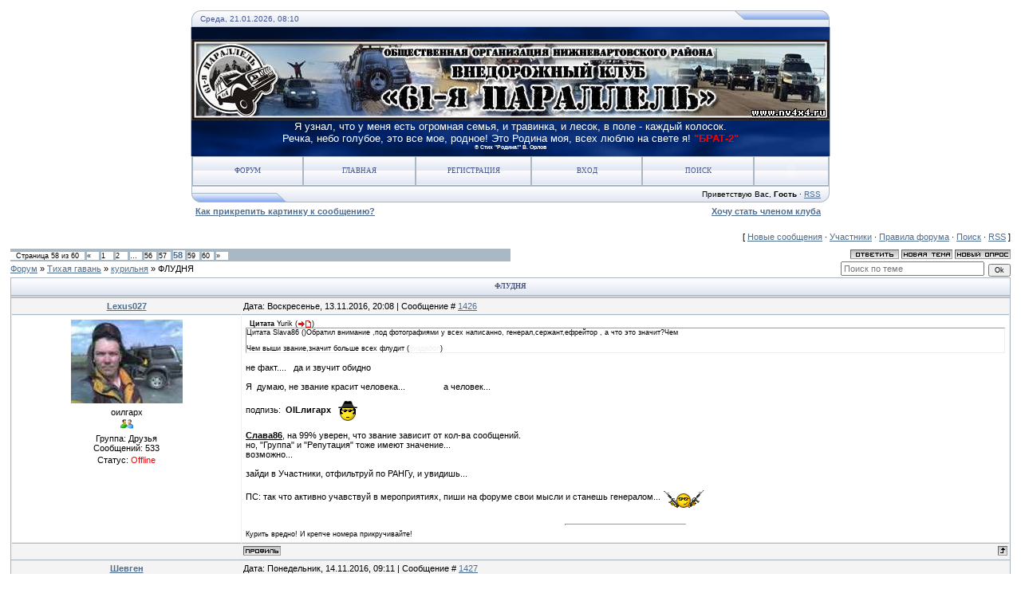

--- FILE ---
content_type: text/html; charset=UTF-8
request_url: http://nv4x4.ru/forum/18-1762-58
body_size: 13265
content:
<html>
<head>

	<script type="text/javascript">new Image().src = "//counter.yadro.ru/hit;ucoznet?r"+escape(document.referrer)+(screen&&";s"+screen.width+"*"+screen.height+"*"+(screen.colorDepth||screen.pixelDepth))+";u"+escape(document.URL)+";"+Date.now();</script>
	<script type="text/javascript">new Image().src = "//counter.yadro.ru/hit;ucoz_desktop_ad?r"+escape(document.referrer)+(screen&&";s"+screen.width+"*"+screen.height+"*"+(screen.colorDepth||screen.pixelDepth))+";u"+escape(document.URL)+";"+Date.now();</script>
<meta http-equiv="content-type" content="text/html; charset=UTF-8">
<title>ФЛУДНЯ - Страница 58 - Форум</title>

<link type="text/css" rel="StyleSheet" href="//s40.ucoz.net/src/css/111.css" />
<script type="text/javascript">function chbg(t,f){if (f==1){t.style.background="url('/.s/t/111/1.gif')";}else {t.style.background="url('/.s/t/111/2.gif')";}}</script>

	<link rel="stylesheet" href="/.s/src/base.min.css" />
	<link rel="stylesheet" href="/.s/src/layer6.min.css" />

	<script src="/.s/src/jquery-1.12.4.min.js"></script>
	
	<script src="/.s/src/uwnd.min.js"></script>
	<script src="//s724.ucoz.net/cgi/uutils.fcg?a=uSD&ca=2&ug=999&isp=0&r=0.350736258522183"></script>
	<link rel="stylesheet" href="/.s/src/ulightbox/ulightbox.min.css" />
	<link rel="stylesheet" href="/.s/src/social.css" />
	<script src="/.s/src/ulightbox/ulightbox.min.js"></script>
	<script>
/* --- UCOZ-JS-DATA --- */
window.uCoz = {"module":"forum","country":"US","mod":"fr","site":{"domain":"nv4x4.ru","id":"0kadyak","host":"kadyak.ucoz.ru"},"language":"ru","layerType":6,"uLightboxType":1,"ssid":"246001775206716203134","sign":{"7287":"Перейти на страницу с фотографией.","3125":"Закрыть","7254":"Изменить размер","7251":"Запрошенный контент не может быть загружен. Пожалуйста, попробуйте позже.","7252":"Предыдущий","5458":"Следующий","7253":"Начать слайд-шоу","5255":"Помощник"}};
/* --- UCOZ-JS-CODE --- */

	function Insert(qmid, user, text ) {
		user = user.replace(/\[/g, '\\[').replace(/\]/g, '\\]');
		if ( !!text ) {
			qmid = qmid.replace(/[^0-9]/g, "");
			paste("[quote="+user+";"+qmid+"]"+text+"[/quote]\n", 0);
		} else {
			_uWnd.alert('Выделите текст для цитирования', '', {w:230, h:80, tm:3000});
		}
	}

	function paste(text, flag ) {
		if ( document.selection && flag ) {
			document.addform.message.focus();
			document.addform.document.selection.createRange().text = text;
		} else {
			document.addform.message.value += text;
		}
	}

	function get_selection( ) {
		if ( window.getSelection ) {
			selection = window.getSelection().toString();
		} else if ( document.getSelection ) {
			selection = document.getSelection();
		} else {
			selection = document.selection.createRange().text;
		}
	}

	function pdel(id, n ) {
		if ( confirm('Вы подтверждаете удаление?') ) {
			(window.pDelBut = document.getElementById('dbo' + id))
				&& (pDelBut.width = pDelBut.height = 13) && (pDelBut.src = '/.s/img/ma/m/i2.gif');
			_uPostForm('', {url:'/forum/18-1762-' + id + '-8-0-246001775206716203134', 't_pid': n});
		}
	}
 function uSocialLogin(t) {
			var params = {"ok":{"width":710,"height":390},"vkontakte":{"height":400,"width":790},"facebook":{"height":520,"width":950},"yandex":{"height":515,"width":870},"google":{"height":600,"width":700}};
			var ref = escape(location.protocol + '//' + ('nv4x4.ru' || location.hostname) + location.pathname + ((location.hash ? ( location.search ? location.search + '&' : '?' ) + 'rnd=' + Date.now() + location.hash : ( location.search || '' ))));
			window.open('/'+t+'?ref='+ref,'conwin','width='+params[t].width+',height='+params[t].height+',status=1,resizable=1,left='+parseInt((screen.availWidth/2)-(params[t].width/2))+',top='+parseInt((screen.availHeight/2)-(params[t].height/2)-20)+'screenX='+parseInt((screen.availWidth/2)-(params[t].width/2))+',screenY='+parseInt((screen.availHeight/2)-(params[t].height/2)-20));
			return false;
		}
		function TelegramAuth(user){
			user['a'] = 9; user['m'] = 'telegram';
			_uPostForm('', {type: 'POST', url: '/index/sub', data: user});
		}
function loginPopupForm(params = {}) { new _uWnd('LF', ' ', -250, -100, { closeonesc:1, resize:1 }, { url:'/index/40' + (params.urlParams ? '?'+params.urlParams : '') }) }
/* --- UCOZ-JS-END --- */
</script>

	<style>.UhideBlock{display:none; }</style>
</head>
<body bgcolor="#FFFFFF" style="padding:5px;">
<div id="utbr8214" rel="s724"></div>
<!--U1AHEADER1Z--><TABLE border=0 cellSpacing=0 cellPadding=0 width=800 align=center>
<TBODY>
<TR>
<TD bgColor=#e4e8f3 width=11><IMG border=0 src="/.s/t/111/3.gif" width=11 height=21></TD>
 <TD class=copy bgColor=#e4e8f3 style= "background: url('/.s/t/111/4.gif')" width=670><SPAN style="COLOR: rgb(68,85,136)">Среда, 21.01.2026, 08:10</SPAN></TD>
<TD bgColor=#e4e8f3 width=119><IMG border=0 src="/.s/t/111/5.gif" width=119 height=21></TD></TR></TBODY></TABLE>
<TABLE class=topBorder border=0 cellSpacing=0 cellPadding=0 width=800 align=center height=84>
<TBODY>
<TR>
 <TD style="PADDING-BOTTOM: 8px; COLOR: rgb(255,255,255); FONT-SIZE: 20pt; background: url('/.s/t/111/6.gif'); background-repeat: repeat-x repeat-y; background-size: cover;" bgColor=#03276e vAlign=bottom align=middle><SPAN style="FONT-SIZE: 10pt"></SPAN><SPAN style="FONT-SIZE: 10pt"><BR>
<DIV style="BACKGROUND-COLOR: #708090" align=top><IMG alt="" src="/2.jpg"></DIV>
<DIV align=center>Я узнал, что у меня есть огромная семья, и травинка, и лесок, в поле - каждый колосок. <BR>Речка, небо голубое, это все мое, родное! Это Родина моя, всех люблю на свете я! <SPAN style="COLOR: rgb(255,0,0); FONT-SIZE: 10pt"><STRONG>"БРАТ-2"</STRONG></SPAN><BR><SPAN style="FONT-SIZE: 5pt"><STRONG>&copy; Стих "Родина!" В. Орлов</STRONG></SPAN></SPAN></DIV></TD></TR></TBODY></TABLE>
<TABLE border=0 cellSpacing=0 cellPadding=0 width=800 align=center>
<TBODY>
<TR>
<TD class=topBorder>
<TABLE border=0 cellSpacing=0 cellPadding=0 width=798 height=29>
<TBODY>
<TR>
<TD class=topMenu background=/.s/t/111/2.gif width="20%" align=middle onmouseout="chbg(this,0);" onmouseover="chbg(this,1);"><A class=menu1 href="/forum"><!--<s5176>-->Форум<!--</s>--></A></TD>
<TD class=topMenu background=/.s/t/111/2.gif width="20%" align=middle onmouseout="chbg(this,0);" onmouseover="chbg(this,1);"><A class=menu1 href="http://nv4x4.ru/"><!--<s5176>-->Главная<!--</s>--></A></TD>
<TD class=topMenu background=/.s/t/111/2.gif width="20%" align=middle onmouseover="chbg(this,1);" onmouseout="chbg(this,0);"><A class=menu1 href="/register"><!--<s3089>-->Регистрация<!--</s>--></A></TD>
<TD class=topMenu background=/.s/t/111/2.gif width="20%" align=middle onmouseover="chbg(this,1);" onmouseout="chbg(this,0);"><A class=menu1 href="javascript:;" rel="nofollow" onclick="loginPopupForm(); return false;"><!--<s3087>-->Вход<!--</s>--></A></TD>
<TD class=topMenu background=/.s/t/111/2.gif width="20%" align=middle onmouseout="chbg(this,0);" onmouseover="chbg(this,1);"><A class=menu1 href="http://nv4x4.ru/search"><!--<s5176>-->Поиск<!--</s>--></A></TD>
<TD class=topMenu background=/.s/t/111/2.gif width="20%" align=middle onmouseout="chbg(this,0);" onmouseover="chbg(this,1);"><script>URL="//img.gismeteo.ru/flash/88x31.swf?city=23471&cset=7&nname=%D0%BD%D0%B8%D0%B6%D0%BD%D0%B5%D0%B2%D0%B0%D1%80%D1%82%D0%BE%D0%B2%D1%81%D0%BA";w="88";h="31";value="23471&cset=7&nname=%D0%BD%D0%B8%D0%B6%D0%BD%D0%B5%D0%B2%D0%B0%D1%80%D1%82%D0%BE%D0%B2%D1%81%D0%BA";lang="ru";</script><script src="//img.gismeteo.ru/flash/fcode.js"></script></TD>
</TR>
</TBODY>
</TABLE></TD></TR></TBODY></TABLE>
<TABLE border=0 cellSpacing=0 cellPadding=0 width=800 align=center>
<TBODY>
<TR>
<TD bgColor=#e4e8f3 width=119><IMG border=0 src="/.s/t/111/8.gif" width=119 height=21></TD>
<TD class=copy bgColor=#e4e8f3 background=/.s/t/111/4.gif width=670 align=right><!--<s5212>-->Приветствую Вас<!--</s>-->, <B>Гость</B> · <A href="/forum/18-0-0-37">RSS</A></TD>
<TD bgColor=#e4e8f3 width=11><IMG border=0 src="/.s/t/111/9.gif" width=11 height=21></TD></TR>
</TBODY></TABLE>

<TABLE border=0 cellSpacing=5 cellPadding=0 width=800 align=center>
<TR>
 <TD width=50% align=left><b><a href=/forum/21-317-1>Как прикрепить картинку к сообщению?</a></b><TD>
 <TD width=50% align=right><b><a href=/forum/21-128-1>Хочу стать членом клуба</a> </b><TD>
</TR>
</table>
<!--/U1AHEADER1Z-->
<div style="padding:3px"></div>
<div class="forumContent"><table border="0" cellpadding="0" height="30" cellspacing="0" width="100%">
<tr>
<td align="right">[
<a class="fNavLink" href="/forum/0-0-1-34" rel="nofollow"><!--<s5209>-->Новые сообщения<!--</s>--></a> &middot; 
<a class="fNavLink" href="/forum/0-0-1-35" rel="nofollow"><!--<s5216>-->Участники<!--</s>--></a> &middot; 
<a class="fNavLink" href="/forum/0-0-0-36" rel="nofollow"><!--<s5166>-->Правила форума<!--</s>--></a> &middot; 
<a class="fNavLink" href="/forum/0-0-0-6" rel="nofollow"><!--<s3163>-->Поиск<!--</s>--></a> &middot; 
<a class="fNavLink" href="/forum/18-0-0-37" rel="nofollow">RSS</a> ]</td>
</tr>
</table>

		

		<table class="ThrTopButtonsTbl" border="0" width="100%" cellspacing="0" cellpadding="0">
			<tr class="ThrTopButtonsRow1">
				<td width="50%" class="ThrTopButtonsCl11">
	<ul class="switches switchesTbl forum-pages">
		<li class="pagesInfo">Страница <span class="curPage">58</span> из <span class="numPages">60</span></li>
		<li class="switch switch-back"><a class="switchBack" href="/forum/18-1762-57" title="Предыдущая"><span>&laquo;</span></a></li> <li class="switch"><a class="switchDigit" href="/forum/18-1762-1">1</a></li>
	<li class="switch"><a class="switchDigit" href="/forum/18-1762-2">2</a></li>
	<li class="switch"><span>&hellip;</span></li>
	<li class="switch"><a class="switchDigit" href="/forum/18-1762-56">56</a></li>
	<li class="switch"><a class="switchDigit" href="/forum/18-1762-57">57</a></li>
	<li class="switchActive">58</li>
	<li class="switch"><a class="switchDigit" href="/forum/18-1762-59">59</a></li>
	<li class="switch"><a class="switchDigit" href="/forum/18-1762-60">60</a></li> <li class="switch switch-next"><a class="switchNext" href="/forum/18-1762-59" title="Следующая"><span>&raquo;</span></a></li>
	</ul></td>
				<td align="right" class="frmBtns ThrTopButtonsCl12"><div id="frmButns83"><a href="javascript:;" rel="nofollow" onclick="_uWnd.alert('Необходима авторизация для данного действия. Войдите или зарегистрируйтесь.','',{w:230,h:80,tm:3000});return false;"><img alt="" style="margin:0;padding:0;border:0;" title="Ответить" src="/.s/img/fr/bt/37/t_reply.gif" /></a> <a href="javascript:;" rel="nofollow" onclick="_uWnd.alert('Необходима авторизация для данного действия. Войдите или зарегистрируйтесь.','',{w:230,h:80,tm:3000});return false;"><img alt="" style="margin:0;padding:0;border:0;" title="Новая тема" src="/.s/img/fr/bt/37/t_new.gif" /></a> <a href="javascript:;" rel="nofollow" onclick="_uWnd.alert('Необходима авторизация для данного действия. Войдите или зарегистрируйтесь.','',{w:230,h:80,tm:3000});return false;"><img alt="" style="margin:0;padding:0;border:0;" title="Новый опрос" src="/.s/img/fr/bt/37/t_poll.gif" /></a></div></td></tr>
			
		</table>
		
	<table class="ThrForumBarTbl" border="0" width="100%" cellspacing="0" cellpadding="0">
		<tr class="ThrForumBarRow1">
			<td class="forumNamesBar ThrForumBarCl11 breadcrumbs" style="padding-top:3px;padding-bottom:5px;">
				<a class="forumBar breadcrumb-item" href="/forum/">Форум</a>  <span class="breadcrumb-sep">&raquo;</span> <a class="forumBar breadcrumb-item" href="/forum/25">Тихая гавань</a> <span class="breadcrumb-sep">&raquo;</span> <a class="forumBar breadcrumb-item" href="/forum/18">курильня</a> <span class="breadcrumb-sep">&raquo;</span> <a class="forumBarA" href="/forum/18-1762-1">ФЛУДНЯ</a></td><td class="ThrForumBarCl12" >
	
	<script>
	function check_search(form ) {
		if ( form.s.value.length < 3 ) {
			_uWnd.alert('Вы ввели слишком короткий поисковой запрос.', '', { w:230, h:80, tm:3000 })
			return false
		}
		return true
	}
	</script>
	<form id="thread_search_form" onsubmit="return check_search(this)" action="/forum/18-1762" method="GET">
		<input class="fastNav" type="submit" value="Ok" id="thread_search_button"><input type="text" name="s" value="" placeholder="Поиск по теме" id="thread_search_field"/>
	</form>
			</td></tr>
	</table>
		
		<div class="gDivLeft">
	<div class="gDivRight">
		<table class="gTable threadpage-posts-table" border="0" width="100%" cellspacing="1" cellpadding="0">
		<tr>
			<td class="gTableTop">
				<div style="float:right" class="gTopCornerRight"></div>
				<span class="forum-title">ФЛУДНЯ</span>
				</td></tr><tr><td class="postSeparator"><div id="nativeroll_video_cont" style="display:none;"></div></td></tr><tr id="post111885"><td class="postRest1">
				<table border="0" width="100%" cellspacing="1" cellpadding="2" class="postTable">
					<tr><td width="23%" class="postTdTop" align="center"><a class="postUser" href="javascript:;" rel="nofollow" onClick="emoticon('[b]Lexus027[/b],');return false;">Lexus027</a></td><td class="postTdTop">Дата: Воскресенье, 13.11.2016, 20:08 | Сообщение # <a rel="nofollow" name="111885" class="postNumberLink" href="javascript:;" onclick="prompt('Прямая ссылка к сообщению', 'http://nv4x4.ru/forum/18-1762-111885-16-1479049734'); return false;">1426</a></td></tr>
					<tr><td class="postTdInfo" valign="top">
					<img alt="" title="Lexus027" class="userAvatar" border="0" src="/avatar/67/071650.jpg"><div class="postRankName">оилгарх</div>

					<div class="postRankIco"><img alt="" style="margin:0;padding:0;border:0;" name="groupIcon" src="http://s40.ucoz.net/img/fr/friends.png" title="Друзья" /></div>
					<div class="postUserGroup">Группа: Друзья</div>
					
					<div class="numposts">Сообщений: <span class="unp">533</span></div>
					
					
					
					<div class="statusBlock">Статус: <span class="statusOffline">Offline</span></div>
					 
					</td><td class="posttdMessage" valign="top" style="word-wrap: break-word;"><span class="ucoz-forum-post" id="ucoz-forum-post-111885" edit-url=""><!--uzquote--><div class="bbQuoteBlock"><div class="bbQuoteName" style="padding-left:5px;font-size:7pt"><b>Цитата</b> <span class="qName"><!--qn-->Yurik<!--/qn--></span> (<span class="qAnchor"><!--qa--><a href="http://www.nv4x4.ru/forum/18-1762-111875-16-1478869314"><img alt="" style="margin:0;padding:0;vertical-align:middle;border:0;" title="Ссылка на цитируемый текст" src="/.s/img/fr/ic/2/lastpost.gif"></a><!--/qa--></span>)</div><div class="quoteMessage" style="border:1px inset;max-height:200px;overflow:auto;height:expression(this.scrollHeight<5?this.style.height:scrollHeight>200?'200px':''+(this.scrollHeight+5)+'px');"><!--uzq-->Цитата Slava86 ()Обратил внимание ,под фотографиями у всех написанно, генерал,сержант,ефрейтор , а что это значит?Чем<br /><br />Чем выши звание,значит больше всех флудит (<span style="color:#efefef">пиздабол</span>)<!--/uzq--></div></div><!--/uzquote--><br />не факт....   да и звучит обидно<br /><br />Я  думаю, не звание красит человека...                а человек...<br /><br />подпизь:  <b>OILлигарх   <img src="/.s/sm/2/blues.gif" border="0" align="absmiddle" alt="blues" /> <br /><br /><u>Слава86</u></b>, на 99% уверен, что звание зависит от кол-ва сообщений.<br />но, "Группа" и "Репутация" тоже имеют значение...<br />возможно...<br /><br />зайди в Участники, отфильтруй по РАНГу, и увидишь...<br /><br />ПС: так что активно учавствуй в мероприятиях, пиши на форуме свои мысли и станешь генералом... <img src="/.s/sm/2/gunsmilie.gif" border="0" align="absmiddle" alt="gunsmilie" /></span>
					
					<br><hr size="1" width="150" style="text-align:start;" class="signatureHr"><span class="signatureView">Курить вредно! И крепче номера прикручивайте!</span>
					</td></tr>
					<tr><td class="postBottom" align="center">&nbsp;</td><td class="postBottom">
					<table border="0" width="100%" cellspacing="0" cellpadding="0">
					<tr><td><a href="javascript:;" rel="nofollow" onclick="window.open('/index/8-13', 'up13', 'scrollbars=1,top=0,left=0,resizable=1,width=700,height=375'); return false;"><img alt="" style="margin:0;padding:0;border:0;" src="/.s/img/fr/bt/37/p_profile.gif" title="Профиль пользователя" /></a>    </td><td style="text-align:end;padding-inline-end:15px;"></td><td width="2%" nowrap style="text-align:end;"><a class="goOnTop" href="javascript:scroll(0,0);"><img alt="" style="margin:0;padding:0;border:0;" src="/.s/img/fr/bt/37/p_up.gif" title="Вверх" /></a></td></tr>
					</table></td></tr>
				</table></td></tr><tr id="post111886"><td class="postRest2">
				<table border="0" width="100%" cellspacing="1" cellpadding="2" class="postTable">
					<tr><td width="23%" class="postTdTop" align="center"><a class="postUser" href="javascript:;" rel="nofollow" onClick="emoticon('[b]Шевген[/b],');return false;">Шевген</a></td><td class="postTdTop">Дата: Понедельник, 14.11.2016, 09:11 | Сообщение # <a rel="nofollow" name="111886" class="postNumberLink" href="javascript:;" onclick="prompt('Прямая ссылка к сообщению', 'http://nv4x4.ru/forum/18-1762-111886-16-1479096664'); return false;">1427</a></td></tr>
					<tr><td class="postTdInfo" valign="top">
					<img alt="" title="Шевген" class="userAvatar" border="0" src="/avatar/12/408554.jpg"><div class="postRankName">Клавиатурный джипер</div>

					<div class="postRankIco"><img alt="" style="margin:0;padding:0;border:0;" name="groupIcon" src="http://s40.ucoz.net/img/fr/admin.gif" title="Администраторы" /></div>
					<div class="postUserGroup">Группа: Администраторы</div>
					
					<div class="numposts">Сообщений: <span class="unp">6673</span></div>
					
					
					
					<div class="statusBlock">Статус: <span class="statusOffline">Offline</span></div>
					 
					</td><td class="posttdMessage" valign="top" style="word-wrap: break-word;"><span class="ucoz-forum-post" id="ucoz-forum-post-111886" edit-url=""><!--uzquote--><div class="bbQuoteBlock"><div class="bbQuoteName" style="padding-left:5px;font-size:7pt"><b>Цитата</b> <span class="qName"><!--qn-->Yurik<!--/qn--></span> (<span class="qAnchor"><!--qa--><a href="http://www.nv4x4.ru/forum/18-1762-111875-16-1478869314"><img alt="" style="margin:0;padding:0;vertical-align:middle;border:0;" title="Ссылка на цитируемый текст" src="/.s/img/fr/ic/2/lastpost.gif"></a><!--/qa--></span>)</div><div class="quoteMessage" style="border:1px inset;max-height:200px;overflow:auto;height:expression(this.scrollHeight<5?this.style.height:scrollHeight>200?'200px':''+(this.scrollHeight+5)+'px');"><!--uzq-->Чем выши звание,значит больше всех флудит (<span style="color:#efefef">пиздабол</span>)<!--/uzq--></div></div><!--/uzquote--><br /><br />Лютобешено плюсую<br /><br /><!--IMG1--><a href="/_fr/17/9270233.png" class="ulightbox" target="_blank" title="Нажмите для просмотра в полном размере..."><img style="margin:0;padding:0;border:0;" src="/_fr/17/s9270233.jpg" align="" /></a><!--IMG1--></span>
					 <div style="text-align:start;" class="eAttach">Прикрепления: 
						<span dir="ltr">
							<a class="entryAttach ulightbox" title="4.80 Mb" href="/_fr/17/9270233.png" target="_blank">9270233.png</a>
							<small class="entryAttachSize" >(4.80 Mb)</small>
						</span></div>
					<br><hr size="1" width="150" style="text-align:start;" class="signatureHr"><span class="signatureView"><b>El pueblo unido jamás será vencido!</b> <br /> <b>Пока мы едины - мы непобедимы!</b></span>
					</td></tr>
					<tr><td class="postBottom" align="center">&nbsp;</td><td class="postBottom">
					<table border="0" width="100%" cellspacing="0" cellpadding="0">
					<tr><td><a href="javascript:;" rel="nofollow" onclick="window.open('/index/8-34', 'up34', 'scrollbars=1,top=0,left=0,resizable=1,width=700,height=375'); return false;"><img alt="" style="margin:0;padding:0;border:0;" src="/.s/img/fr/bt/37/p_profile.gif" title="Профиль пользователя" /></a>    <img alt="" style="cursor:pointer;margin:0;padding:0;border:0;" src="/.s/img/fr/bt/37/p_icq.gif" title="ICQ: 150406962" onclick="prompt('ICQ number','150406962');" /></td><td style="text-align:end;padding-inline-end:15px;"></td><td width="2%" nowrap style="text-align:end;"><a class="goOnTop" href="javascript:scroll(0,0);"><img alt="" style="margin:0;padding:0;border:0;" src="/.s/img/fr/bt/37/p_up.gif" title="Вверх" /></a></td></tr>
					</table></td></tr>
				</table></td></tr><tr id="post111900"><td class="postRest1">
				<table border="0" width="100%" cellspacing="1" cellpadding="2" class="postTable">
					<tr><td width="23%" class="postTdTop" align="center"><a class="postUser" href="javascript:;" rel="nofollow" onClick="emoticon('[b]славян[/b],');return false;">славян</a></td><td class="postTdTop">Дата: Вторник, 15.11.2016, 19:45 | Сообщение # <a rel="nofollow" name="111900" class="postNumberLink" href="javascript:;" onclick="prompt('Прямая ссылка к сообщению', 'http://nv4x4.ru/forum/18-1762-111900-16-1479221114'); return false;">1428</a></td></tr>
					<tr><td class="postTdInfo" valign="top">
					<img alt="" title="славян" class="userAvatar" border="0" src="/avatar/75/674518.jpg"><div class="postRankName">Майор</div>

					<div class="postRankIco"><img alt="" border="0" align="absmiddle" name="rankimg" src="/.s/rnk/1/rank4.gif" title="Ранг 4" /></div>
					<div class="postUserGroup">Группа: Проверенные</div>
					
					<div class="numposts">Сообщений: <span class="unp">212</span></div>
					
					
					
					<div class="statusBlock">Статус: <span class="statusOffline">Offline</span></div>
					 
					</td><td class="posttdMessage" valign="top" style="word-wrap: break-word;"><span class="ucoz-forum-post" id="ucoz-forum-post-111900" edit-url=""><b>Шевген</b>, так ты и заработал 6490 сообщений, наверное нет такой темы чтобы ты в ней не учавствовал и не внес свои 5 копеек? <img src="/.s/sm/2/biggrin.gif" border="0" align="absmiddle" alt="biggrin" /></span>
					
					<br><hr size="1" width="150" style="text-align:start;" class="signatureHr"><span class="signatureView">все будет офигенно</span>
					</td></tr>
					<tr><td class="postBottom" align="center">&nbsp;</td><td class="postBottom">
					<table border="0" width="100%" cellspacing="0" cellpadding="0">
					<tr><td><a href="javascript:;" rel="nofollow" onclick="window.open('/index/8-197', 'up197', 'scrollbars=1,top=0,left=0,resizable=1,width=700,height=375'); return false;"><img alt="" style="margin:0;padding:0;border:0;" src="/.s/img/fr/bt/37/p_profile.gif" title="Профиль пользователя" /></a>  <a href="javascript:;" rel="nofollow" onclick="window.top.location.href='mai'+'lto:'+'obo'+'lents'+'ev_snph@mail.ru';return false;"><img alt="" style="margin:0;padding:0;border:0;" src="/.s/img/fr/bt/37/p_email.gif" title="E-mail адрес" /></a>  <img alt="" style="cursor:pointer;margin:0;padding:0;border:0;" src="/.s/img/fr/bt/37/p_icq.gif" title="ICQ: 471603143" onclick="prompt('ICQ number','471603143');" /></td><td style="text-align:end;padding-inline-end:15px;"></td><td width="2%" nowrap style="text-align:end;"><a class="goOnTop" href="javascript:scroll(0,0);"><img alt="" style="margin:0;padding:0;border:0;" src="/.s/img/fr/bt/37/p_up.gif" title="Вверх" /></a></td></tr>
					</table></td></tr>
				</table></td></tr><tr id="post111902"><td class="postRest2">
				<table border="0" width="100%" cellspacing="1" cellpadding="2" class="postTable">
					<tr><td width="23%" class="postTdTop" align="center"><a class="postUser" href="javascript:;" rel="nofollow" onClick="emoticon('[b]Шевген[/b],');return false;">Шевген</a></td><td class="postTdTop">Дата: Среда, 16.11.2016, 09:55 | Сообщение # <a rel="nofollow" name="111902" class="postNumberLink" href="javascript:;" onclick="prompt('Прямая ссылка к сообщению', 'http://nv4x4.ru/forum/18-1762-111902-16-1479272115'); return false;">1429</a></td></tr>
					<tr><td class="postTdInfo" valign="top">
					<img alt="" title="Шевген" class="userAvatar" border="0" src="/avatar/12/408554.jpg"><div class="postRankName">Клавиатурный джипер</div>

					<div class="postRankIco"><img alt="" style="margin:0;padding:0;border:0;" name="groupIcon" src="http://s40.ucoz.net/img/fr/admin.gif" title="Администраторы" /></div>
					<div class="postUserGroup">Группа: Администраторы</div>
					
					<div class="numposts">Сообщений: <span class="unp">6673</span></div>
					
					
					
					<div class="statusBlock">Статус: <span class="statusOffline">Offline</span></div>
					 
					</td><td class="posttdMessage" valign="top" style="word-wrap: break-word;"><span class="ucoz-forum-post" id="ucoz-forum-post-111902" edit-url="">Вы думаете, я промолчу? <img src="/.s/sm/2/smile.gif" border="0" align="absmiddle" alt="smile" /> <br />Нет... я заработал свои сообщения упорным трудом</span>
					
					<br><hr size="1" width="150" style="text-align:start;" class="signatureHr"><span class="signatureView"><b>El pueblo unido jamás será vencido!</b> <br /> <b>Пока мы едины - мы непобедимы!</b></span>
					</td></tr>
					<tr><td class="postBottom" align="center">&nbsp;</td><td class="postBottom">
					<table border="0" width="100%" cellspacing="0" cellpadding="0">
					<tr><td><a href="javascript:;" rel="nofollow" onclick="window.open('/index/8-34', 'up34', 'scrollbars=1,top=0,left=0,resizable=1,width=700,height=375'); return false;"><img alt="" style="margin:0;padding:0;border:0;" src="/.s/img/fr/bt/37/p_profile.gif" title="Профиль пользователя" /></a>    <img alt="" style="cursor:pointer;margin:0;padding:0;border:0;" src="/.s/img/fr/bt/37/p_icq.gif" title="ICQ: 150406962" onclick="prompt('ICQ number','150406962');" /></td><td style="text-align:end;padding-inline-end:15px;"></td><td width="2%" nowrap style="text-align:end;"><a class="goOnTop" href="javascript:scroll(0,0);"><img alt="" style="margin:0;padding:0;border:0;" src="/.s/img/fr/bt/37/p_up.gif" title="Вверх" /></a></td></tr>
					</table></td></tr>
				</table></td></tr><tr id="post111903"><td class="postRest1">
				<table border="0" width="100%" cellspacing="1" cellpadding="2" class="postTable">
					<tr><td width="23%" class="postTdTop" align="center"><a class="postUser" href="javascript:;" rel="nofollow" onClick="emoticon('[b]maksimsabanovNV[/b],');return false;">maksimsabanovNV</a></td><td class="postTdTop">Дата: Среда, 16.11.2016, 16:19 | Сообщение # <a rel="nofollow" name="111903" class="postNumberLink" href="javascript:;" onclick="prompt('Прямая ссылка к сообщению', 'http://nv4x4.ru/forum/18-1762-111903-16-1479295170'); return false;">1430</a></td></tr>
					<tr><td class="postTdInfo" valign="top">
					<img alt="" title="maksimsabanovNV" class="userAvatar" border="0" src="/avatar/14/3838-022345.jpg"><div class="postRankName">Сержант</div>

					<div class="postRankIco"><img alt="" style="margin:0;padding:0;border:0;" name="groupIcon" src="http://www.nv4x4.ru/favicon.ico" title="клуб" /></div>
					<div class="postUserGroup">Группа: клуб</div>
					
					<div class="numposts">Сообщений: <span class="unp">61</span></div>
					
					
					
					<div class="statusBlock">Статус: <span class="statusOffline">Offline</span></div>
					 
					</td><td class="posttdMessage" valign="top" style="word-wrap: break-word;"><span class="ucoz-forum-post" id="ucoz-forum-post-111903" edit-url="">Трудоупорством - <img src="/.s/sm/2/smile.gif" border="0" align="absmiddle" alt="smile" /></span>
					
					<br><hr size="1" width="150" style="text-align:start;" class="signatureHr"><span class="signatureView">Нива 4*4 !!!</span>
					</td></tr>
					<tr><td class="postBottom" align="center">&nbsp;</td><td class="postBottom">
					<table border="0" width="100%" cellspacing="0" cellpadding="0">
					<tr><td><a href="javascript:;" rel="nofollow" onclick="window.open('/index/8-1024', 'up1024', 'scrollbars=1,top=0,left=0,resizable=1,width=700,height=375'); return false;"><img alt="" style="margin:0;padding:0;border:0;" src="/.s/img/fr/bt/37/p_profile.gif" title="Профиль пользователя" /></a>  <a href="javascript:;" rel="nofollow" onclick="window.top.location.href='mai'+'lto:'+'mak'+'simsa'+'banov@mail.ru';return false;"><img alt="" style="margin:0;padding:0;border:0;" src="/.s/img/fr/bt/37/p_email.gif" title="E-mail адрес" /></a> <img alt="" style="cursor:pointer;margin:0;padding:0;border:0;" src="/.s/img/fr/bt/37/p_www.gif" title="Домашняя страница" onclick="window.open('https://www.drive2.ru/users/maakkssiimmmkkka/')" /> </td><td style="text-align:end;padding-inline-end:15px;"></td><td width="2%" nowrap style="text-align:end;"><a class="goOnTop" href="javascript:scroll(0,0);"><img alt="" style="margin:0;padding:0;border:0;" src="/.s/img/fr/bt/37/p_up.gif" title="Вверх" /></a></td></tr>
					</table></td></tr>
				</table></td></tr><tr id="post111904"><td class="postRest2">
				<table border="0" width="100%" cellspacing="1" cellpadding="2" class="postTable">
					<tr><td width="23%" class="postTdTop" align="center"><a class="postUser" href="javascript:;" rel="nofollow" onClick="emoticon('[b]Svyazist[/b],');return false;">Svyazist</a></td><td class="postTdTop">Дата: Четверг, 17.11.2016, 11:25 | Сообщение # <a rel="nofollow" name="111904" class="postNumberLink" href="javascript:;" onclick="prompt('Прямая ссылка к сообщению', 'http://nv4x4.ru/forum/18-1762-111904-16-1479363953'); return false;">1431</a></td></tr>
					<tr><td class="postTdInfo" valign="top">
					<img alt="" title="Svyazist" class="userAvatar" border="0" src="/avatar/79/899290.jpg"><div class="postRankName">Кнопочный джипер</div>

					<div class="postRankIco"><img alt="" style="margin:0;padding:0;border:0;" name="groupIcon" src="http://www.nv4x4.ru/favicon.ico" title="клуб" /></div>
					<div class="postUserGroup">Группа: клуб</div>
					
					<div class="numposts">Сообщений: <span class="unp">1900</span></div>
					
					
					
					<div class="statusBlock">Статус: <span class="statusOffline">Offline</span></div>
					 
					</td><td class="posttdMessage" valign="top" style="word-wrap: break-word;"><span class="ucoz-forum-post" id="ucoz-forum-post-111904" edit-url="">И что, активно флуданули на форуме и снова тишина?</span>
					
					<br><hr size="1" width="150" style="text-align:start;" class="signatureHr"><span class="signatureView">Mitsubishi Montero 20th Anniversary 3.8/218 АКПП <br /> Борт 047 <br /> <a class="link" href="http://forum-lines.ru/" rel="nofollow" target="_blank"><img src="http://forum-lines.ru/rez/ab226132.gif" border="0" alt=""/></a></span>
					</td></tr>
					<tr><td class="postBottom" align="center">&nbsp;</td><td class="postBottom">
					<table border="0" width="100%" cellspacing="0" cellpadding="0">
					<tr><td><a href="javascript:;" rel="nofollow" onclick="window.open('/index/8-198', 'up198', 'scrollbars=1,top=0,left=0,resizable=1,width=700,height=375'); return false;"><img alt="" style="margin:0;padding:0;border:0;" src="/.s/img/fr/bt/37/p_profile.gif" title="Профиль пользователя" /></a>   <img alt="" style="cursor:pointer;margin:0;padding:0;border:0;" src="/.s/img/fr/bt/37/p_www.gif" title="Домашняя страница" onclick="window.open('http://vk.com/id4187974')" /> <img alt="" style="cursor:pointer;margin:0;padding:0;border:0;" src="/.s/img/fr/bt/37/p_icq.gif" title="ICQ: 291954146" onclick="prompt('ICQ number','291954146');" /></td><td style="text-align:end;padding-inline-end:15px;"></td><td width="2%" nowrap style="text-align:end;"><a class="goOnTop" href="javascript:scroll(0,0);"><img alt="" style="margin:0;padding:0;border:0;" src="/.s/img/fr/bt/37/p_up.gif" title="Вверх" /></a></td></tr>
					</table></td></tr>
				</table></td></tr><tr id="post111906"><td class="postRest1">
				<table border="0" width="100%" cellspacing="1" cellpadding="2" class="postTable">
					<tr><td width="23%" class="postTdTop" align="center"><a class="postUser" href="javascript:;" rel="nofollow" onClick="emoticon('[b]Шевген[/b],');return false;">Шевген</a></td><td class="postTdTop">Дата: Четверг, 17.11.2016, 14:16 | Сообщение # <a rel="nofollow" name="111906" class="postNumberLink" href="javascript:;" onclick="prompt('Прямая ссылка к сообщению', 'http://nv4x4.ru/forum/18-1762-111906-16-1479374165'); return false;">1432</a></td></tr>
					<tr><td class="postTdInfo" valign="top">
					<img alt="" title="Шевген" class="userAvatar" border="0" src="/avatar/12/408554.jpg"><div class="postRankName">Клавиатурный джипер</div>

					<div class="postRankIco"><img alt="" style="margin:0;padding:0;border:0;" name="groupIcon" src="http://s40.ucoz.net/img/fr/admin.gif" title="Администраторы" /></div>
					<div class="postUserGroup">Группа: Администраторы</div>
					
					<div class="numposts">Сообщений: <span class="unp">6673</span></div>
					
					
					
					<div class="statusBlock">Статус: <span class="statusOffline">Offline</span></div>
					 
					</td><td class="posttdMessage" valign="top" style="word-wrap: break-word;"><span class="ucoz-forum-post" id="ucoz-forum-post-111906" edit-url="">Все наверное обратно в вибер вернулись.</span>
					
					<br><hr size="1" width="150" style="text-align:start;" class="signatureHr"><span class="signatureView"><b>El pueblo unido jamás será vencido!</b> <br /> <b>Пока мы едины - мы непобедимы!</b></span>
					</td></tr>
					<tr><td class="postBottom" align="center">&nbsp;</td><td class="postBottom">
					<table border="0" width="100%" cellspacing="0" cellpadding="0">
					<tr><td><a href="javascript:;" rel="nofollow" onclick="window.open('/index/8-34', 'up34', 'scrollbars=1,top=0,left=0,resizable=1,width=700,height=375'); return false;"><img alt="" style="margin:0;padding:0;border:0;" src="/.s/img/fr/bt/37/p_profile.gif" title="Профиль пользователя" /></a>    <img alt="" style="cursor:pointer;margin:0;padding:0;border:0;" src="/.s/img/fr/bt/37/p_icq.gif" title="ICQ: 150406962" onclick="prompt('ICQ number','150406962');" /></td><td style="text-align:end;padding-inline-end:15px;"></td><td width="2%" nowrap style="text-align:end;"><a class="goOnTop" href="javascript:scroll(0,0);"><img alt="" style="margin:0;padding:0;border:0;" src="/.s/img/fr/bt/37/p_up.gif" title="Вверх" /></a></td></tr>
					</table></td></tr>
				</table></td></tr><tr id="post111907"><td class="postRest2">
				<table border="0" width="100%" cellspacing="1" cellpadding="2" class="postTable">
					<tr><td width="23%" class="postTdTop" align="center"><a class="postUser" href="javascript:;" rel="nofollow" onClick="emoticon('[b]Шевген[/b],');return false;">Шевген</a></td><td class="postTdTop">Дата: Четверг, 17.11.2016, 14:17 | Сообщение # <a rel="nofollow" name="111907" class="postNumberLink" href="javascript:;" onclick="prompt('Прямая ссылка к сообщению', 'http://nv4x4.ru/forum/18-1762-111907-16-1479374250'); return false;">1433</a></td></tr>
					<tr><td class="postTdInfo" valign="top">
					<img alt="" title="Шевген" class="userAvatar" border="0" src="/avatar/12/408554.jpg"><div class="postRankName">Клавиатурный джипер</div>

					<div class="postRankIco"><img alt="" style="margin:0;padding:0;border:0;" name="groupIcon" src="http://s40.ucoz.net/img/fr/admin.gif" title="Администраторы" /></div>
					<div class="postUserGroup">Группа: Администраторы</div>
					
					<div class="numposts">Сообщений: <span class="unp">6673</span></div>
					
					
					
					<div class="statusBlock">Статус: <span class="statusOffline">Offline</span></div>
					 
					</td><td class="posttdMessage" valign="top" style="word-wrap: break-word;"><span class="ucoz-forum-post" id="ucoz-forum-post-111907" edit-url="">Вот когда из вибера уходишь, такое чувство, что все джиперы-флудеры в Нижневартовске сдохли...<br />R.I.P.</span>
					
					<br><hr size="1" width="150" style="text-align:start;" class="signatureHr"><span class="signatureView"><b>El pueblo unido jamás será vencido!</b> <br /> <b>Пока мы едины - мы непобедимы!</b></span>
					</td></tr>
					<tr><td class="postBottom" align="center">&nbsp;</td><td class="postBottom">
					<table border="0" width="100%" cellspacing="0" cellpadding="0">
					<tr><td><a href="javascript:;" rel="nofollow" onclick="window.open('/index/8-34', 'up34', 'scrollbars=1,top=0,left=0,resizable=1,width=700,height=375'); return false;"><img alt="" style="margin:0;padding:0;border:0;" src="/.s/img/fr/bt/37/p_profile.gif" title="Профиль пользователя" /></a>    <img alt="" style="cursor:pointer;margin:0;padding:0;border:0;" src="/.s/img/fr/bt/37/p_icq.gif" title="ICQ: 150406962" onclick="prompt('ICQ number','150406962');" /></td><td style="text-align:end;padding-inline-end:15px;"></td><td width="2%" nowrap style="text-align:end;"><a class="goOnTop" href="javascript:scroll(0,0);"><img alt="" style="margin:0;padding:0;border:0;" src="/.s/img/fr/bt/37/p_up.gif" title="Вверх" /></a></td></tr>
					</table></td></tr>
				</table></td></tr><tr id="post111908"><td class="postRest1">
				<table border="0" width="100%" cellspacing="1" cellpadding="2" class="postTable">
					<tr><td width="23%" class="postTdTop" align="center"><a class="postUser" href="javascript:;" rel="nofollow" onClick="emoticon('[b]мегион[/b],');return false;">мегион</a></td><td class="postTdTop">Дата: Четверг, 17.11.2016, 15:42 | Сообщение # <a rel="nofollow" name="111908" class="postNumberLink" href="javascript:;" onclick="prompt('Прямая ссылка к сообщению', 'http://nv4x4.ru/forum/18-1762-111908-16-1479379343'); return false;">1434</a></td></tr>
					<tr><td class="postTdInfo" valign="top">
					<img alt="" title="мегион" class="userAvatar" border="0" src="/avatar/77/9802-978400.jpg"><div class="postRankName">Подполковник</div>

					<div class="postRankIco"><img alt="" style="margin:0;padding:0;border:0;" name="groupIcon" src="http://s40.ucoz.net/img/fr/friends.png" title="Друзья" /></div>
					<div class="postUserGroup">Группа: Друзья</div>
					
					<div class="numposts">Сообщений: <span class="unp">530</span></div>
					
					
					
					<div class="statusBlock">Статус: <span class="statusOffline">Offline</span></div>
					 
					</td><td class="posttdMessage" valign="top" style="word-wrap: break-word;"><span class="ucoz-forum-post" id="ucoz-forum-post-111908" edit-url=""><b>ваще не знаю что такое вибер</b></span>
					
					<br><hr size="1" width="150" style="text-align:start;" class="signatureHr"><span class="signatureView">нормалёк</span>
					</td></tr>
					<tr><td class="postBottom" align="center">&nbsp;</td><td class="postBottom">
					<table border="0" width="100%" cellspacing="0" cellpadding="0">
					<tr><td><a href="javascript:;" rel="nofollow" onclick="window.open('/index/8-83', 'up83', 'scrollbars=1,top=0,left=0,resizable=1,width=700,height=375'); return false;"><img alt="" style="margin:0;padding:0;border:0;" src="/.s/img/fr/bt/37/p_profile.gif" title="Профиль пользователя" /></a>    </td><td style="text-align:end;padding-inline-end:15px;"></td><td width="2%" nowrap style="text-align:end;"><a class="goOnTop" href="javascript:scroll(0,0);"><img alt="" style="margin:0;padding:0;border:0;" src="/.s/img/fr/bt/37/p_up.gif" title="Вверх" /></a></td></tr>
					</table></td></tr>
				</table></td></tr><tr id="post111909"><td class="postRest2">
				<table border="0" width="100%" cellspacing="1" cellpadding="2" class="postTable">
					<tr><td width="23%" class="postTdTop" align="center"><a class="postUser" href="javascript:;" rel="nofollow" onClick="emoticon('[b]4rever[/b],');return false;">4rever</a></td><td class="postTdTop">Дата: Четверг, 17.11.2016, 16:54 | Сообщение # <a rel="nofollow" name="111909" class="postNumberLink" href="javascript:;" onclick="prompt('Прямая ссылка к сообщению', 'http://nv4x4.ru/forum/18-1762-111909-16-1479383661'); return false;">1435</a></td></tr>
					<tr><td class="postTdInfo" valign="top">
					<img alt="" title="4rever" class="userAvatar" border="0" src="/avatar/00/01/34471097.jpg"><div class="postRankName">Лейтенант</div>

					<div class="postRankIco"><img alt="" style="margin:0;padding:0;border:0;" name="groupIcon" src="http://www.nv4x4.ru/favicon.ico" title="клуб" /></div>
					<div class="postUserGroup">Группа: клуб</div>
					
					<div class="numposts">Сообщений: <span class="unp">195</span></div>
					
					
					
					<div class="statusBlock">Статус: <span class="statusOffline">Offline</span></div>
					 
					</td><td class="posttdMessage" valign="top" style="word-wrap: break-word;"><span class="ucoz-forum-post" id="ucoz-forum-post-111909" edit-url="">Вибер Это штука отнимающая минуты а то и порой часы жизни.</span>
					
					<br><hr size="1" width="150" style="text-align:start;" class="signatureHr"><span class="signatureView">БОРТ номер 100 <br /> Машина TLC 100 &quot;Angel&quot;</span>
					</td></tr>
					<tr><td class="postBottom" align="center">&nbsp;</td><td class="postBottom">
					<table border="0" width="100%" cellspacing="0" cellpadding="0">
					<tr><td><a href="javascript:;" rel="nofollow" onclick="window.open('/index/8-844', 'up844', 'scrollbars=1,top=0,left=0,resizable=1,width=700,height=375'); return false;"><img alt="" style="margin:0;padding:0;border:0;" src="/.s/img/fr/bt/37/p_profile.gif" title="Профиль пользователя" /></a>  <a href="javascript:;" rel="nofollow" onclick="window.top.location.href='mai'+'lto:'+'757'+'nikol'+'as@mail.ru';return false;"><img alt="" style="margin:0;padding:0;border:0;" src="/.s/img/fr/bt/37/p_email.gif" title="E-mail адрес" /></a>  </td><td style="text-align:end;padding-inline-end:15px;"></td><td width="2%" nowrap style="text-align:end;"><a class="goOnTop" href="javascript:scroll(0,0);"><img alt="" style="margin:0;padding:0;border:0;" src="/.s/img/fr/bt/37/p_up.gif" title="Вверх" /></a></td></tr>
					</table></td></tr>
				</table></td></tr><tr id="post111913"><td class="postRest1">
				<table border="0" width="100%" cellspacing="1" cellpadding="2" class="postTable">
					<tr><td width="23%" class="postTdTop" align="center"><a class="postUser" href="javascript:;" rel="nofollow" onClick="emoticon('[b]Артём[/b],');return false;">Артём</a></td><td class="postTdTop">Дата: Четверг, 17.11.2016, 18:51 | Сообщение # <a rel="nofollow" name="111913" class="postNumberLink" href="javascript:;" onclick="prompt('Прямая ссылка к сообщению', 'http://nv4x4.ru/forum/18-1762-111913-16-1479390662'); return false;">1436</a></td></tr>
					<tr><td class="postTdInfo" valign="top">
					<img alt="" title="Артём" class="userAvatar" border="0" src="/avatar/00/01/27071650.jpg"><div class="postRankName">Полковник</div>

					<div class="postRankIco"><img alt="" style="margin:0;padding:0;border:0;" name="groupIcon" src="http://www.nv4x4.ru/favicon.ico" title="клуб" /></div>
					<div class="postUserGroup">Группа: клуб</div>
					
					<div class="numposts">Сообщений: <span class="unp">909</span></div>
					
					
					
					<div class="statusBlock">Статус: <span class="statusOffline">Offline</span></div>
					 
					</td><td class="posttdMessage" valign="top" style="word-wrap: break-word;"><span class="ucoz-forum-post" id="ucoz-forum-post-111913" edit-url="">Дни Коля, Дниии</span>
					
					<br><hr size="1" width="150" style="text-align:start;" class="signatureHr"><span class="signatureView">TLC Prado 95 Борт номер 020</span>
					</td></tr>
					<tr><td class="postBottom" align="center">&nbsp;</td><td class="postBottom">
					<table border="0" width="100%" cellspacing="0" cellpadding="0">
					<tr><td><a href="javascript:;" rel="nofollow" onclick="window.open('/index/8-770', 'up770', 'scrollbars=1,top=0,left=0,resizable=1,width=700,height=375'); return false;"><img alt="" style="margin:0;padding:0;border:0;" src="/.s/img/fr/bt/37/p_profile.gif" title="Профиль пользователя" /></a>    </td><td style="text-align:end;padding-inline-end:15px;"></td><td width="2%" nowrap style="text-align:end;"><a class="goOnTop" href="javascript:scroll(0,0);"><img alt="" style="margin:0;padding:0;border:0;" src="/.s/img/fr/bt/37/p_up.gif" title="Вверх" /></a></td></tr>
					</table></td></tr>
				</table></td></tr><tr id="post111914"><td class="postRest2">
				<table border="0" width="100%" cellspacing="1" cellpadding="2" class="postTable">
					<tr><td width="23%" class="postTdTop" align="center"><a class="postUser" href="javascript:;" rel="nofollow" onClick="emoticon('[b]Danil[/b],');return false;">Danil</a></td><td class="postTdTop">Дата: Четверг, 17.11.2016, 19:28 | Сообщение # <a rel="nofollow" name="111914" class="postNumberLink" href="javascript:;" onclick="prompt('Прямая ссылка к сообщению', 'http://nv4x4.ru/forum/18-1762-111914-16-1479392915'); return false;">1437</a></td></tr>
					<tr><td class="postTdInfo" valign="top">
					<img alt="" title="Danil" class="userAvatar" border="0" src="/avatar/39/0965-037490.jpg"><div class="postRankName">Лейтенант</div>

					<div class="postRankIco"><img alt="" style="margin:0;padding:0;border:0;" name="groupIcon" src="http://www.nv4x4.ru/favicon.ico" title="клуб" /></div>
					<div class="postUserGroup">Группа: клуб</div>
					
					<div class="numposts">Сообщений: <span class="unp">103</span></div>
					
					
					
					<div class="statusBlock">Статус: <span class="statusOffline">Offline</span></div>
					 
					</td><td class="posttdMessage" valign="top" style="word-wrap: break-word;"><span class="ucoz-forum-post" id="ucoz-forum-post-111914" edit-url="">Живее всех живых))</span>
					
					<br><hr size="1" width="150" style="text-align:start;" class="signatureHr"><span class="signatureView">TOYOTA Land Cruiser 80 1HD FT 4.2/АКПП <br /> БОРТномер 057</span>
					</td></tr>
					<tr><td class="postBottom" align="center">&nbsp;</td><td class="postBottom">
					<table border="0" width="100%" cellspacing="0" cellpadding="0">
					<tr><td><a href="javascript:;" rel="nofollow" onclick="window.open('/index/8-655', 'up655', 'scrollbars=1,top=0,left=0,resizable=1,width=700,height=375'); return false;"><img alt="" style="margin:0;padding:0;border:0;" src="/.s/img/fr/bt/37/p_profile.gif" title="Профиль пользователя" /></a>    </td><td style="text-align:end;padding-inline-end:15px;"></td><td width="2%" nowrap style="text-align:end;"><a class="goOnTop" href="javascript:scroll(0,0);"><img alt="" style="margin:0;padding:0;border:0;" src="/.s/img/fr/bt/37/p_up.gif" title="Вверх" /></a></td></tr>
					</table></td></tr>
				</table></td></tr><tr id="post111915"><td class="postRest1">
				<table border="0" width="100%" cellspacing="1" cellpadding="2" class="postTable">
					<tr><td width="23%" class="postTdTop" align="center"><a class="postUser" href="javascript:;" rel="nofollow" onClick="emoticon('[b]RVS[/b],');return false;">RVS</a></td><td class="postTdTop">Дата: Четверг, 17.11.2016, 20:35 | Сообщение # <a rel="nofollow" name="111915" class="postNumberLink" href="javascript:;" onclick="prompt('Прямая ссылка к сообщению', 'http://nv4x4.ru/forum/18-1762-111915-16-1479396932'); return false;">1438</a></td></tr>
					<tr><td class="postTdInfo" valign="top">
					<img alt="" title="RVS" class="userAvatar" border="0" src="/avatar/24/962613.jpg"><div class="postRankName">Лейтенант</div>

					<div class="postRankIco"><img alt="" style="margin:0;padding:0;border:0;" name="groupIcon" src="http://www.nv4x4.ru/favicon.ico" title="клуб" /></div>
					<div class="postUserGroup">Группа: клуб</div>
					
					<div class="numposts">Сообщений: <span class="unp">193</span></div>
					
					
					
					<div class="statusBlock">Статус: <span class="statusOffline">Offline</span></div>
					 
					</td><td class="posttdMessage" valign="top" style="word-wrap: break-word;"><span class="ucoz-forum-post" id="ucoz-forum-post-111915" edit-url="">На вибере одни бездельники....</span>
					
					<br><hr size="1" width="150" style="text-align:start;" class="signatureHr"><span class="signatureView">Бортовой номер 049. Чтобы жить и радоваться нужно две вещи: во-первых жить, а во вторых радоваться!</span>
					</td></tr>
					<tr><td class="postBottom" align="center">&nbsp;</td><td class="postBottom">
					<table border="0" width="100%" cellspacing="0" cellpadding="0">
					<tr><td><a href="javascript:;" rel="nofollow" onclick="window.open('/index/8-200', 'up200', 'scrollbars=1,top=0,left=0,resizable=1,width=700,height=375'); return false;"><img alt="" style="margin:0;padding:0;border:0;" src="/.s/img/fr/bt/37/p_profile.gif" title="Профиль пользователя" /></a>    </td><td style="text-align:end;padding-inline-end:15px;"></td><td width="2%" nowrap style="text-align:end;"><a class="goOnTop" href="javascript:scroll(0,0);"><img alt="" style="margin:0;padding:0;border:0;" src="/.s/img/fr/bt/37/p_up.gif" title="Вверх" /></a></td></tr>
					</table></td></tr>
				</table></td></tr><tr id="post111916"><td class="postRest2">
				<table border="0" width="100%" cellspacing="1" cellpadding="2" class="postTable">
					<tr><td width="23%" class="postTdTop" align="center"><a class="postUser" href="javascript:;" rel="nofollow" onClick="emoticon('[b]Константин[/b],');return false;">Константин</a></td><td class="postTdTop">Дата: Четверг, 17.11.2016, 21:30 | Сообщение # <a rel="nofollow" name="111916" class="postNumberLink" href="javascript:;" onclick="prompt('Прямая ссылка к сообщению', 'http://nv4x4.ru/forum/18-1762-111916-16-1479400220'); return false;">1439</a></td></tr>
					<tr><td class="postTdInfo" valign="top">
					<img alt="" title="Константин" class="userAvatar" border="0" src="/avatar/05/4439-191660.jpg"><div class="postRankName">Полковник</div>

					<div class="postRankIco"><img alt="" style="margin:0;padding:0;border:0;" name="groupIcon" src="http://s40.ucoz.net/img/fr/moder.gif" title="Модераторы" /></div>
					<div class="postUserGroup">Группа: Модераторы</div>
					
					<div class="numposts">Сообщений: <span class="unp">1059</span></div>
					
					
					
					<div class="statusBlock">Статус: <span class="statusOffline">Offline</span></div>
					 
					</td><td class="posttdMessage" valign="top" style="word-wrap: break-word;"><span class="ucoz-forum-post" id="ucoz-forum-post-111916" edit-url="">Я вот уже неделю без Вибера <img src="/.s/sm/2/tongue.gif" border="0" align="absmiddle" alt="tongue" /> и скажу так да дня три ломало думал как там они без меня или я без них ,куда деть все те мысли что посещают ежеминутно кому их слить ,так хотелось ФЛУДАНУТЬ аж ломало.....занялся ремонтом машины,сделал дела по дому и уроки с ребенком и жизнь наладилась)))<br />Вобщем щас я чувствую себя независимым и даже не хочется туда,голова просветлилась и появились чистые мысли .......Я свободен он Вибермании!!!</span>
					
					<br><hr size="1" width="150" style="text-align:start;" class="signatureHr"><span class="signatureView">Будет надо прорвемся.....от крыла)))!!!! <br /> Жизнь красива как ПРАДО!!!щас в постройке коротыш90 1-KZ-ТЕ на ручке</span>
					</td></tr>
					<tr><td class="postBottom" align="center">&nbsp;</td><td class="postBottom">
					<table border="0" width="100%" cellspacing="0" cellpadding="0">
					<tr><td><a href="javascript:;" rel="nofollow" onclick="window.open('/index/8-412', 'up412', 'scrollbars=1,top=0,left=0,resizable=1,width=700,height=375'); return false;"><img alt="" style="margin:0;padding:0;border:0;" src="/.s/img/fr/bt/37/p_profile.gif" title="Профиль пользователя" /></a>    </td><td style="text-align:end;padding-inline-end:15px;"></td><td width="2%" nowrap style="text-align:end;"><a class="goOnTop" href="javascript:scroll(0,0);"><img alt="" style="margin:0;padding:0;border:0;" src="/.s/img/fr/bt/37/p_up.gif" title="Вверх" /></a></td></tr>
					</table></td></tr>
				</table></td></tr><tr id="post111917"><td class="postRest1">
				<table border="0" width="100%" cellspacing="1" cellpadding="2" class="postTable">
					<tr><td width="23%" class="postTdTop" align="center"><a class="postUser" href="javascript:;" rel="nofollow" onClick="emoticon('[b]maksimsabanovNV[/b],');return false;">maksimsabanovNV</a></td><td class="postTdTop">Дата: Четверг, 17.11.2016, 21:31 | Сообщение # <a rel="nofollow" name="111917" class="postNumberLink" href="javascript:;" onclick="prompt('Прямая ссылка к сообщению', 'http://nv4x4.ru/forum/18-1762-111917-16-1479400278'); return false;">1440</a></td></tr>
					<tr><td class="postTdInfo" valign="top">
					<img alt="" title="maksimsabanovNV" class="userAvatar" border="0" src="/avatar/14/3838-022345.jpg"><div class="postRankName">Сержант</div>

					<div class="postRankIco"><img alt="" style="margin:0;padding:0;border:0;" name="groupIcon" src="http://www.nv4x4.ru/favicon.ico" title="клуб" /></div>
					<div class="postUserGroup">Группа: клуб</div>
					
					<div class="numposts">Сообщений: <span class="unp">61</span></div>
					
					
					
					<div class="statusBlock">Статус: <span class="statusOffline">Offline</span></div>
					 
					</td><td class="posttdMessage" valign="top" style="word-wrap: break-word;"><span class="ucoz-forum-post" id="ucoz-forum-post-111917" edit-url="">Вибер для убивания времени хорош!</span>
					
					<br><hr size="1" width="150" style="text-align:start;" class="signatureHr"><span class="signatureView">Нива 4*4 !!!</span>
					</td></tr>
					<tr><td class="postBottom" align="center">&nbsp;</td><td class="postBottom">
					<table border="0" width="100%" cellspacing="0" cellpadding="0">
					<tr><td><a href="javascript:;" rel="nofollow" onclick="window.open('/index/8-1024', 'up1024', 'scrollbars=1,top=0,left=0,resizable=1,width=700,height=375'); return false;"><img alt="" style="margin:0;padding:0;border:0;" src="/.s/img/fr/bt/37/p_profile.gif" title="Профиль пользователя" /></a>  <a href="javascript:;" rel="nofollow" onclick="window.top.location.href='mai'+'lto:'+'mak'+'simsa'+'banov@mail.ru';return false;"><img alt="" style="margin:0;padding:0;border:0;" src="/.s/img/fr/bt/37/p_email.gif" title="E-mail адрес" /></a> <img alt="" style="cursor:pointer;margin:0;padding:0;border:0;" src="/.s/img/fr/bt/37/p_www.gif" title="Домашняя страница" onclick="window.open('https://www.drive2.ru/users/maakkssiimmmkkka/')" /> </td><td style="text-align:end;padding-inline-end:15px;"></td><td width="2%" nowrap style="text-align:end;"><a class="goOnTop" href="javascript:scroll(0,0);"><img alt="" style="margin:0;padding:0;border:0;" src="/.s/img/fr/bt/37/p_up.gif" title="Вверх" /></a></td></tr>
					</table></td></tr>
				</table></td></tr><tr id="post111918"><td class="postRest2">
				<table border="0" width="100%" cellspacing="1" cellpadding="2" class="postTable">
					<tr><td width="23%" class="postTdTop" align="center"><a class="postUser" href="javascript:;" rel="nofollow" onClick="emoticon('[b]Svyazist[/b],');return false;">Svyazist</a></td><td class="postTdTop">Дата: Четверг, 17.11.2016, 22:02 | Сообщение # <a rel="nofollow" name="111918" class="postNumberLink" href="javascript:;" onclick="prompt('Прямая ссылка к сообщению', 'http://nv4x4.ru/forum/18-1762-111918-16-1479402144'); return false;">1441</a></td></tr>
					<tr><td class="postTdInfo" valign="top">
					<img alt="" title="Svyazist" class="userAvatar" border="0" src="/avatar/79/899290.jpg"><div class="postRankName">Кнопочный джипер</div>

					<div class="postRankIco"><img alt="" style="margin:0;padding:0;border:0;" name="groupIcon" src="http://www.nv4x4.ru/favicon.ico" title="клуб" /></div>
					<div class="postUserGroup">Группа: клуб</div>
					
					<div class="numposts">Сообщений: <span class="unp">1900</span></div>
					
					
					
					<div class="statusBlock">Статус: <span class="statusOffline">Offline</span></div>
					 
					</td><td class="posttdMessage" valign="top" style="word-wrap: break-word;"><span class="ucoz-forum-post" id="ucoz-forum-post-111918" edit-url=""><b>Константин</b>, ты чё, курить бросал? <img src="/.s/sm/2/lol.gif" border="0" align="absmiddle" alt="lol" /></span>
					
					<br><hr size="1" width="150" style="text-align:start;" class="signatureHr"><span class="signatureView">Mitsubishi Montero 20th Anniversary 3.8/218 АКПП <br /> Борт 047 <br /> <a class="link" href="http://forum-lines.ru/" rel="nofollow" target="_blank"><img src="http://forum-lines.ru/rez/ab226132.gif" border="0" alt=""/></a></span>
					</td></tr>
					<tr><td class="postBottom" align="center">&nbsp;</td><td class="postBottom">
					<table border="0" width="100%" cellspacing="0" cellpadding="0">
					<tr><td><a href="javascript:;" rel="nofollow" onclick="window.open('/index/8-198', 'up198', 'scrollbars=1,top=0,left=0,resizable=1,width=700,height=375'); return false;"><img alt="" style="margin:0;padding:0;border:0;" src="/.s/img/fr/bt/37/p_profile.gif" title="Профиль пользователя" /></a>   <img alt="" style="cursor:pointer;margin:0;padding:0;border:0;" src="/.s/img/fr/bt/37/p_www.gif" title="Домашняя страница" onclick="window.open('http://vk.com/id4187974')" /> <img alt="" style="cursor:pointer;margin:0;padding:0;border:0;" src="/.s/img/fr/bt/37/p_icq.gif" title="ICQ: 291954146" onclick="prompt('ICQ number','291954146');" /></td><td style="text-align:end;padding-inline-end:15px;"></td><td width="2%" nowrap style="text-align:end;"><a class="goOnTop" href="javascript:scroll(0,0);"><img alt="" style="margin:0;padding:0;border:0;" src="/.s/img/fr/bt/37/p_up.gif" title="Вверх" /></a></td></tr>
					</table></td></tr>
				</table></td></tr><tr id="post111920"><td class="postRest1">
				<table border="0" width="100%" cellspacing="1" cellpadding="2" class="postTable">
					<tr><td width="23%" class="postTdTop" align="center"><a class="postUser" href="javascript:;" rel="nofollow" onClick="emoticon('[b]Шевген[/b],');return false;">Шевген</a></td><td class="postTdTop">Дата: Пятница, 18.11.2016, 09:10 | Сообщение # <a rel="nofollow" name="111920" class="postNumberLink" href="javascript:;" onclick="prompt('Прямая ссылка к сообщению', 'http://nv4x4.ru/forum/18-1762-111920-16-1479442232'); return false;">1442</a></td></tr>
					<tr><td class="postTdInfo" valign="top">
					<img alt="" title="Шевген" class="userAvatar" border="0" src="/avatar/12/408554.jpg"><div class="postRankName">Клавиатурный джипер</div>

					<div class="postRankIco"><img alt="" style="margin:0;padding:0;border:0;" name="groupIcon" src="http://s40.ucoz.net/img/fr/admin.gif" title="Администраторы" /></div>
					<div class="postUserGroup">Группа: Администраторы</div>
					
					<div class="numposts">Сообщений: <span class="unp">6673</span></div>
					
					
					
					<div class="statusBlock">Статус: <span class="statusOffline">Offline</span></div>
					 
					</td><td class="posttdMessage" valign="top" style="word-wrap: break-word;"><span class="ucoz-forum-post" id="ucoz-forum-post-111920" edit-url="">Я сказал, сдохли... Брысь обратно в преисподнюю, упыри</span>
					
					<br><hr size="1" width="150" style="text-align:start;" class="signatureHr"><span class="signatureView"><b>El pueblo unido jamás será vencido!</b> <br /> <b>Пока мы едины - мы непобедимы!</b></span>
					</td></tr>
					<tr><td class="postBottom" align="center">&nbsp;</td><td class="postBottom">
					<table border="0" width="100%" cellspacing="0" cellpadding="0">
					<tr><td><a href="javascript:;" rel="nofollow" onclick="window.open('/index/8-34', 'up34', 'scrollbars=1,top=0,left=0,resizable=1,width=700,height=375'); return false;"><img alt="" style="margin:0;padding:0;border:0;" src="/.s/img/fr/bt/37/p_profile.gif" title="Профиль пользователя" /></a>    <img alt="" style="cursor:pointer;margin:0;padding:0;border:0;" src="/.s/img/fr/bt/37/p_icq.gif" title="ICQ: 150406962" onclick="prompt('ICQ number','150406962');" /></td><td style="text-align:end;padding-inline-end:15px;"></td><td width="2%" nowrap style="text-align:end;"><a class="goOnTop" href="javascript:scroll(0,0);"><img alt="" style="margin:0;padding:0;border:0;" src="/.s/img/fr/bt/37/p_up.gif" title="Вверх" /></a></td></tr>
					</table></td></tr>
				</table></td></tr><tr id="post111921"><td class="postRest2">
				<table border="0" width="100%" cellspacing="1" cellpadding="2" class="postTable">
					<tr><td width="23%" class="postTdTop" align="center"><a class="postUser" href="javascript:;" rel="nofollow" onClick="emoticon('[b]4rever[/b],');return false;">4rever</a></td><td class="postTdTop">Дата: Пятница, 18.11.2016, 09:28 | Сообщение # <a rel="nofollow" name="111921" class="postNumberLink" href="javascript:;" onclick="prompt('Прямая ссылка к сообщению', 'http://nv4x4.ru/forum/18-1762-111921-16-1479443294'); return false;">1443</a></td></tr>
					<tr><td class="postTdInfo" valign="top">
					<img alt="" title="4rever" class="userAvatar" border="0" src="/avatar/00/01/34471097.jpg"><div class="postRankName">Лейтенант</div>

					<div class="postRankIco"><img alt="" style="margin:0;padding:0;border:0;" name="groupIcon" src="http://www.nv4x4.ru/favicon.ico" title="клуб" /></div>
					<div class="postUserGroup">Группа: клуб</div>
					
					<div class="numposts">Сообщений: <span class="unp">195</span></div>
					
					
					
					<div class="statusBlock">Статус: <span class="statusOffline">Offline</span></div>
					 
					</td><td class="posttdMessage" valign="top" style="word-wrap: break-word;"><span class="ucoz-forum-post" id="ucoz-forum-post-111921" edit-url="">Что то погода вообще не радует(( -38 утром в Мегионе была</span>
					
					<br><hr size="1" width="150" style="text-align:start;" class="signatureHr"><span class="signatureView">БОРТ номер 100 <br /> Машина TLC 100 &quot;Angel&quot;</span>
					</td></tr>
					<tr><td class="postBottom" align="center">&nbsp;</td><td class="postBottom">
					<table border="0" width="100%" cellspacing="0" cellpadding="0">
					<tr><td><a href="javascript:;" rel="nofollow" onclick="window.open('/index/8-844', 'up844', 'scrollbars=1,top=0,left=0,resizable=1,width=700,height=375'); return false;"><img alt="" style="margin:0;padding:0;border:0;" src="/.s/img/fr/bt/37/p_profile.gif" title="Профиль пользователя" /></a>  <a href="javascript:;" rel="nofollow" onclick="window.top.location.href='mai'+'lto:'+'757'+'nikol'+'as@mail.ru';return false;"><img alt="" style="margin:0;padding:0;border:0;" src="/.s/img/fr/bt/37/p_email.gif" title="E-mail адрес" /></a>  </td><td style="text-align:end;padding-inline-end:15px;"></td><td width="2%" nowrap style="text-align:end;"><a class="goOnTop" href="javascript:scroll(0,0);"><img alt="" style="margin:0;padding:0;border:0;" src="/.s/img/fr/bt/37/p_up.gif" title="Вверх" /></a></td></tr>
					</table></td></tr>
				</table></td></tr><tr id="post111922"><td class="postRest1">
				<table border="0" width="100%" cellspacing="1" cellpadding="2" class="postTable">
					<tr><td width="23%" class="postTdTop" align="center"><a class="postUser" href="javascript:;" rel="nofollow" onClick="emoticon('[b]Шевген[/b],');return false;">Шевген</a></td><td class="postTdTop">Дата: Пятница, 18.11.2016, 10:19 | Сообщение # <a rel="nofollow" name="111922" class="postNumberLink" href="javascript:;" onclick="prompt('Прямая ссылка к сообщению', 'http://nv4x4.ru/forum/18-1762-111922-16-1479446359'); return false;">1444</a></td></tr>
					<tr><td class="postTdInfo" valign="top">
					<img alt="" title="Шевген" class="userAvatar" border="0" src="/avatar/12/408554.jpg"><div class="postRankName">Клавиатурный джипер</div>

					<div class="postRankIco"><img alt="" style="margin:0;padding:0;border:0;" name="groupIcon" src="http://s40.ucoz.net/img/fr/admin.gif" title="Администраторы" /></div>
					<div class="postUserGroup">Группа: Администраторы</div>
					
					<div class="numposts">Сообщений: <span class="unp">6673</span></div>
					
					
					
					<div class="statusBlock">Статус: <span class="statusOffline">Offline</span></div>
					 
					</td><td class="posttdMessage" valign="top" style="word-wrap: break-word;"><span class="ucoz-forum-post" id="ucoz-forum-post-111922" edit-url="">Прекрасная сегодня погода, я щитаю. Штиль. Вот вчера на набережной ветерок был - было некомфортно с собачками по набережной гулять туда-сюда... Особенно туда, ибо ветер восточный.<br /><br />Надеюсь, эта зима будет суровой, а то все позабыли, что на севере живут, привыкли, понимаешь, в тепле, понимаешь. <b><span style="color:#0000ff">Даешь -55°С!!!</span></b></span>
					
					<br><hr size="1" width="150" style="text-align:start;" class="signatureHr"><span class="signatureView"><b>El pueblo unido jamás será vencido!</b> <br /> <b>Пока мы едины - мы непобедимы!</b></span>
					</td></tr>
					<tr><td class="postBottom" align="center">&nbsp;</td><td class="postBottom">
					<table border="0" width="100%" cellspacing="0" cellpadding="0">
					<tr><td><a href="javascript:;" rel="nofollow" onclick="window.open('/index/8-34', 'up34', 'scrollbars=1,top=0,left=0,resizable=1,width=700,height=375'); return false;"><img alt="" style="margin:0;padding:0;border:0;" src="/.s/img/fr/bt/37/p_profile.gif" title="Профиль пользователя" /></a>    <img alt="" style="cursor:pointer;margin:0;padding:0;border:0;" src="/.s/img/fr/bt/37/p_icq.gif" title="ICQ: 150406962" onclick="prompt('ICQ number','150406962');" /></td><td style="text-align:end;padding-inline-end:15px;"></td><td width="2%" nowrap style="text-align:end;"><a class="goOnTop" href="javascript:scroll(0,0);"><img alt="" style="margin:0;padding:0;border:0;" src="/.s/img/fr/bt/37/p_up.gif" title="Вверх" /></a></td></tr>
					</table></td></tr>
				</table></td></tr><tr id="post111923"><td class="postRest2">
				<table border="0" width="100%" cellspacing="1" cellpadding="2" class="postTable">
					<tr><td width="23%" class="postTdTop" align="center"><a class="postUser" href="javascript:;" rel="nofollow" onClick="emoticon('[b]4rever[/b],');return false;">4rever</a></td><td class="postTdTop">Дата: Пятница, 18.11.2016, 10:35 | Сообщение # <a rel="nofollow" name="111923" class="postNumberLink" href="javascript:;" onclick="prompt('Прямая ссылка к сообщению', 'http://nv4x4.ru/forum/18-1762-111923-16-1479447320'); return false;">1445</a></td></tr>
					<tr><td class="postTdInfo" valign="top">
					<img alt="" title="4rever" class="userAvatar" border="0" src="/avatar/00/01/34471097.jpg"><div class="postRankName">Лейтенант</div>

					<div class="postRankIco"><img alt="" style="margin:0;padding:0;border:0;" name="groupIcon" src="http://www.nv4x4.ru/favicon.ico" title="клуб" /></div>
					<div class="postUserGroup">Группа: клуб</div>
					
					<div class="numposts">Сообщений: <span class="unp">195</span></div>
					
					
					
					<div class="statusBlock">Статус: <span class="statusOffline">Offline</span></div>
					 
					</td><td class="posttdMessage" valign="top" style="word-wrap: break-word;"><span class="ucoz-forum-post" id="ucoz-forum-post-111923" edit-url="">Я не против <b>-55</b> но хотя бы периодами)<br />А то как зарядит на месяцок и ППЦ.<br /><br /><p><b>Добавлено</b> (18.11.2016, 10:35)<br />---------------------------------------------<br />А так ЗИМА ЭТО клева)) <img src="/.s/sm/2/yes.gif" border="0" align="absmiddle" alt="yes" /></span>
					
					<br><hr size="1" width="150" style="text-align:start;" class="signatureHr"><span class="signatureView">БОРТ номер 100 <br /> Машина TLC 100 &quot;Angel&quot;</span>
					</td></tr>
					<tr><td class="postBottom" align="center">&nbsp;</td><td class="postBottom">
					<table border="0" width="100%" cellspacing="0" cellpadding="0">
					<tr><td><a href="javascript:;" rel="nofollow" onclick="window.open('/index/8-844', 'up844', 'scrollbars=1,top=0,left=0,resizable=1,width=700,height=375'); return false;"><img alt="" style="margin:0;padding:0;border:0;" src="/.s/img/fr/bt/37/p_profile.gif" title="Профиль пользователя" /></a>  <a href="javascript:;" rel="nofollow" onclick="window.top.location.href='mai'+'lto:'+'757'+'nikol'+'as@mail.ru';return false;"><img alt="" style="margin:0;padding:0;border:0;" src="/.s/img/fr/bt/37/p_email.gif" title="E-mail адрес" /></a>  </td><td style="text-align:end;padding-inline-end:15px;"></td><td width="2%" nowrap style="text-align:end;"><a class="goOnTop" href="javascript:scroll(0,0);"><img alt="" style="margin:0;padding:0;border:0;" src="/.s/img/fr/bt/37/p_up.gif" title="Вверх" /></a></td></tr>
					</table></td></tr>
				</table></td></tr><tr id="post111926"><td class="postRest1">
				<table border="0" width="100%" cellspacing="1" cellpadding="2" class="postTable">
					<tr><td width="23%" class="postTdTop" align="center"><a class="postUser" href="javascript:;" rel="nofollow" onClick="emoticon('[b]maksimsabanovNV[/b],');return false;">maksimsabanovNV</a></td><td class="postTdTop">Дата: Пятница, 18.11.2016, 13:48 | Сообщение # <a rel="nofollow" name="111926" class="postNumberLink" href="javascript:;" onclick="prompt('Прямая ссылка к сообщению', 'http://nv4x4.ru/forum/18-1762-111926-16-1479458928'); return false;">1446</a></td></tr>
					<tr><td class="postTdInfo" valign="top">
					<img alt="" title="maksimsabanovNV" class="userAvatar" border="0" src="/avatar/14/3838-022345.jpg"><div class="postRankName">Сержант</div>

					<div class="postRankIco"><img alt="" style="margin:0;padding:0;border:0;" name="groupIcon" src="http://www.nv4x4.ru/favicon.ico" title="клуб" /></div>
					<div class="postUserGroup">Группа: клуб</div>
					
					<div class="numposts">Сообщений: <span class="unp">61</span></div>
					
					
					
					<div class="statusBlock">Статус: <span class="statusOffline">Offline</span></div>
					 
					</td><td class="posttdMessage" valign="top" style="word-wrap: break-word;"><span class="ucoz-forum-post" id="ucoz-forum-post-111926" edit-url="">Не -55 не айс блин! Хотя можно не много и на помнить о себе!!</span>
					
					<br><hr size="1" width="150" style="text-align:start;" class="signatureHr"><span class="signatureView">Нива 4*4 !!!</span>
					</td></tr>
					<tr><td class="postBottom" align="center">&nbsp;</td><td class="postBottom">
					<table border="0" width="100%" cellspacing="0" cellpadding="0">
					<tr><td><a href="javascript:;" rel="nofollow" onclick="window.open('/index/8-1024', 'up1024', 'scrollbars=1,top=0,left=0,resizable=1,width=700,height=375'); return false;"><img alt="" style="margin:0;padding:0;border:0;" src="/.s/img/fr/bt/37/p_profile.gif" title="Профиль пользователя" /></a>  <a href="javascript:;" rel="nofollow" onclick="window.top.location.href='mai'+'lto:'+'mak'+'simsa'+'banov@mail.ru';return false;"><img alt="" style="margin:0;padding:0;border:0;" src="/.s/img/fr/bt/37/p_email.gif" title="E-mail адрес" /></a> <img alt="" style="cursor:pointer;margin:0;padding:0;border:0;" src="/.s/img/fr/bt/37/p_www.gif" title="Домашняя страница" onclick="window.open('https://www.drive2.ru/users/maakkssiimmmkkka/')" /> </td><td style="text-align:end;padding-inline-end:15px;"></td><td width="2%" nowrap style="text-align:end;"><a class="goOnTop" href="javascript:scroll(0,0);"><img alt="" style="margin:0;padding:0;border:0;" src="/.s/img/fr/bt/37/p_up.gif" title="Вверх" /></a></td></tr>
					</table></td></tr>
				</table></td></tr><tr id="post111927"><td class="postRest2">
				<table border="0" width="100%" cellspacing="1" cellpadding="2" class="postTable">
					<tr><td width="23%" class="postTdTop" align="center"><a class="postUser" href="javascript:;" rel="nofollow" onClick="emoticon('[b]4rever[/b],');return false;">4rever</a></td><td class="postTdTop">Дата: Пятница, 18.11.2016, 13:52 | Сообщение # <a rel="nofollow" name="111927" class="postNumberLink" href="javascript:;" onclick="prompt('Прямая ссылка к сообщению', 'http://nv4x4.ru/forum/18-1762-111927-16-1479459165'); return false;">1447</a></td></tr>
					<tr><td class="postTdInfo" valign="top">
					<img alt="" title="4rever" class="userAvatar" border="0" src="/avatar/00/01/34471097.jpg"><div class="postRankName">Лейтенант</div>

					<div class="postRankIco"><img alt="" style="margin:0;padding:0;border:0;" name="groupIcon" src="http://www.nv4x4.ru/favicon.ico" title="клуб" /></div>
					<div class="postUserGroup">Группа: клуб</div>
					
					<div class="numposts">Сообщений: <span class="unp">195</span></div>
					
					
					
					<div class="statusBlock">Статус: <span class="statusOffline">Offline</span></div>
					 
					</td><td class="posttdMessage" valign="top" style="word-wrap: break-word;"><span class="ucoz-forum-post" id="ucoz-forum-post-111927" edit-url="">$IMAGE1$Как дела макс?<br /><br /><b>Добавлено</b> (18.11.2016, 13:52)<br />---------------------------------------------<br />Сток))<br />$IMAGE1$</span>
					
					<br><hr size="1" width="150" style="text-align:start;" class="signatureHr"><span class="signatureView">БОРТ номер 100 <br /> Машина TLC 100 &quot;Angel&quot;</span>
					<br><br><div class="edited">Сообщение отредактировал <span class="editedBy">4rever</span> - <span class="editedTime">Пятница, 18.11.2016, 13:59</span></div></td></tr>
					<tr><td class="postBottom" align="center">&nbsp;</td><td class="postBottom">
					<table border="0" width="100%" cellspacing="0" cellpadding="0">
					<tr><td><a href="javascript:;" rel="nofollow" onclick="window.open('/index/8-844', 'up844', 'scrollbars=1,top=0,left=0,resizable=1,width=700,height=375'); return false;"><img alt="" style="margin:0;padding:0;border:0;" src="/.s/img/fr/bt/37/p_profile.gif" title="Профиль пользователя" /></a>  <a href="javascript:;" rel="nofollow" onclick="window.top.location.href='mai'+'lto:'+'757'+'nikol'+'as@mail.ru';return false;"><img alt="" style="margin:0;padding:0;border:0;" src="/.s/img/fr/bt/37/p_email.gif" title="E-mail адрес" /></a>  </td><td style="text-align:end;padding-inline-end:15px;"></td><td width="2%" nowrap style="text-align:end;"><a class="goOnTop" href="javascript:scroll(0,0);"><img alt="" style="margin:0;padding:0;border:0;" src="/.s/img/fr/bt/37/p_up.gif" title="Вверх" /></a></td></tr>
					</table></td></tr>
				</table></td></tr><tr id="post111928"><td class="postRest1">
				<table border="0" width="100%" cellspacing="1" cellpadding="2" class="postTable">
					<tr><td width="23%" class="postTdTop" align="center"><a class="postUser" href="javascript:;" rel="nofollow" onClick="emoticon('[b]maksimsabanovNV[/b],');return false;">maksimsabanovNV</a></td><td class="postTdTop">Дата: Пятница, 18.11.2016, 13:56 | Сообщение # <a rel="nofollow" name="111928" class="postNumberLink" href="javascript:;" onclick="prompt('Прямая ссылка к сообщению', 'http://nv4x4.ru/forum/18-1762-111928-16-1479459364'); return false;">1448</a></td></tr>
					<tr><td class="postTdInfo" valign="top">
					<img alt="" title="maksimsabanovNV" class="userAvatar" border="0" src="/avatar/14/3838-022345.jpg"><div class="postRankName">Сержант</div>

					<div class="postRankIco"><img alt="" style="margin:0;padding:0;border:0;" name="groupIcon" src="http://www.nv4x4.ru/favicon.ico" title="клуб" /></div>
					<div class="postUserGroup">Группа: клуб</div>
					
					<div class="numposts">Сообщений: <span class="unp">61</span></div>
					
					
					
					<div class="statusBlock">Статус: <span class="statusOffline">Offline</span></div>
					 
					</td><td class="posttdMessage" valign="top" style="word-wrap: break-word;"><span class="ucoz-forum-post" id="ucoz-forum-post-111928" edit-url="">Усе нормуль сижу дома на больничном - <img src="/.s/sm/2/smile.gif" border="0" align="absmiddle" alt="smile" /> !<p><b>Добавлено</b> (18.11.2016, 13:56)<br />---------------------------------------------<br /><b>4rever</b>, Как сам??</span>
					
					<br><hr size="1" width="150" style="text-align:start;" class="signatureHr"><span class="signatureView">Нива 4*4 !!!</span>
					</td></tr>
					<tr><td class="postBottom" align="center">&nbsp;</td><td class="postBottom">
					<table border="0" width="100%" cellspacing="0" cellpadding="0">
					<tr><td><a href="javascript:;" rel="nofollow" onclick="window.open('/index/8-1024', 'up1024', 'scrollbars=1,top=0,left=0,resizable=1,width=700,height=375'); return false;"><img alt="" style="margin:0;padding:0;border:0;" src="/.s/img/fr/bt/37/p_profile.gif" title="Профиль пользователя" /></a>  <a href="javascript:;" rel="nofollow" onclick="window.top.location.href='mai'+'lto:'+'mak'+'simsa'+'banov@mail.ru';return false;"><img alt="" style="margin:0;padding:0;border:0;" src="/.s/img/fr/bt/37/p_email.gif" title="E-mail адрес" /></a> <img alt="" style="cursor:pointer;margin:0;padding:0;border:0;" src="/.s/img/fr/bt/37/p_www.gif" title="Домашняя страница" onclick="window.open('https://www.drive2.ru/users/maakkssiimmmkkka/')" /> </td><td style="text-align:end;padding-inline-end:15px;"></td><td width="2%" nowrap style="text-align:end;"><a class="goOnTop" href="javascript:scroll(0,0);"><img alt="" style="margin:0;padding:0;border:0;" src="/.s/img/fr/bt/37/p_up.gif" title="Вверх" /></a></td></tr>
					</table></td></tr>
				</table></td></tr><tr id="post111929"><td class="postRest2">
				<table border="0" width="100%" cellspacing="1" cellpadding="2" class="postTable">
					<tr><td width="23%" class="postTdTop" align="center"><a class="postUser" href="javascript:;" rel="nofollow" onClick="emoticon('[b]4rever[/b],');return false;">4rever</a></td><td class="postTdTop">Дата: Пятница, 18.11.2016, 14:01 | Сообщение # <a rel="nofollow" name="111929" class="postNumberLink" href="javascript:;" onclick="prompt('Прямая ссылка к сообщению', 'http://nv4x4.ru/forum/18-1762-111929-16-1479459662'); return false;">1449</a></td></tr>
					<tr><td class="postTdInfo" valign="top">
					<img alt="" title="4rever" class="userAvatar" border="0" src="/avatar/00/01/34471097.jpg"><div class="postRankName">Лейтенант</div>

					<div class="postRankIco"><img alt="" style="margin:0;padding:0;border:0;" name="groupIcon" src="http://www.nv4x4.ru/favicon.ico" title="клуб" /></div>
					<div class="postUserGroup">Группа: клуб</div>
					
					<div class="numposts">Сообщений: <span class="unp">195</span></div>
					
					
					
					<div class="statusBlock">Статус: <span class="statusOffline">Offline</span></div>
					 
					</td><td class="posttdMessage" valign="top" style="word-wrap: break-word;"><span class="ucoz-forum-post" id="ucoz-forum-post-111929" edit-url="">Работаем. ((<br />Радиатор лопнул на днях<br />Сегодня починил))))<br />Что на больничном??<p><b>Добавлено</b> (18.11.2016, 14:01)<br />---------------------------------------------<br />Мля...<br />забыл как тут фото добавить((</span>
					
					<br><hr size="1" width="150" style="text-align:start;" class="signatureHr"><span class="signatureView">БОРТ номер 100 <br /> Машина TLC 100 &quot;Angel&quot;</span>
					</td></tr>
					<tr><td class="postBottom" align="center">&nbsp;</td><td class="postBottom">
					<table border="0" width="100%" cellspacing="0" cellpadding="0">
					<tr><td><a href="javascript:;" rel="nofollow" onclick="window.open('/index/8-844', 'up844', 'scrollbars=1,top=0,left=0,resizable=1,width=700,height=375'); return false;"><img alt="" style="margin:0;padding:0;border:0;" src="/.s/img/fr/bt/37/p_profile.gif" title="Профиль пользователя" /></a>  <a href="javascript:;" rel="nofollow" onclick="window.top.location.href='mai'+'lto:'+'757'+'nikol'+'as@mail.ru';return false;"><img alt="" style="margin:0;padding:0;border:0;" src="/.s/img/fr/bt/37/p_email.gif" title="E-mail адрес" /></a>  </td><td style="text-align:end;padding-inline-end:15px;"></td><td width="2%" nowrap style="text-align:end;"><a class="goOnTop" href="javascript:scroll(0,0);"><img alt="" style="margin:0;padding:0;border:0;" src="/.s/img/fr/bt/37/p_up.gif" title="Вверх" /></a></td></tr>
					</table></td></tr>
				</table></td></tr><tr id="post111931"><td class="postRest1">
				<table border="0" width="100%" cellspacing="1" cellpadding="2" class="postTable">
					<tr><td width="23%" class="postTdTop" align="center"><a class="postUser" href="javascript:;" rel="nofollow" onClick="emoticon('[b]maksimsabanovNV[/b],');return false;">maksimsabanovNV</a></td><td class="postTdTop">Дата: Пятница, 18.11.2016, 14:08 | Сообщение # <a rel="nofollow" name="111931" class="postNumberLink" href="javascript:;" onclick="prompt('Прямая ссылка к сообщению', 'http://nv4x4.ru/forum/18-1762-111931-16-1479460083'); return false;">1450</a></td></tr>
					<tr><td class="postTdInfo" valign="top">
					<img alt="" title="maksimsabanovNV" class="userAvatar" border="0" src="/avatar/14/3838-022345.jpg"><div class="postRankName">Сержант</div>

					<div class="postRankIco"><img alt="" style="margin:0;padding:0;border:0;" name="groupIcon" src="http://www.nv4x4.ru/favicon.ico" title="клуб" /></div>
					<div class="postUserGroup">Группа: клуб</div>
					
					<div class="numposts">Сообщений: <span class="unp">61</span></div>
					
					
					
					<div class="statusBlock">Статус: <span class="statusOffline">Offline</span></div>
					 
					</td><td class="posttdMessage" valign="top" style="word-wrap: break-word;"><span class="ucoz-forum-post" id="ucoz-forum-post-111931" edit-url=""><b>4rever</b>, Главное что починтогда Его что разморозило у тебя?<br />Да с коленом на больничный ортопед отправил!<br />А фото нужно в редактор астовлять тогда зпгрузится!</span>
					
					<br><hr size="1" width="150" style="text-align:start;" class="signatureHr"><span class="signatureView">Нива 4*4 !!!</span>
					</td></tr>
					<tr><td class="postBottom" align="center">&nbsp;</td><td class="postBottom">
					<table border="0" width="100%" cellspacing="0" cellpadding="0">
					<tr><td><a href="javascript:;" rel="nofollow" onclick="window.open('/index/8-1024', 'up1024', 'scrollbars=1,top=0,left=0,resizable=1,width=700,height=375'); return false;"><img alt="" style="margin:0;padding:0;border:0;" src="/.s/img/fr/bt/37/p_profile.gif" title="Профиль пользователя" /></a>  <a href="javascript:;" rel="nofollow" onclick="window.top.location.href='mai'+'lto:'+'mak'+'simsa'+'banov@mail.ru';return false;"><img alt="" style="margin:0;padding:0;border:0;" src="/.s/img/fr/bt/37/p_email.gif" title="E-mail адрес" /></a> <img alt="" style="cursor:pointer;margin:0;padding:0;border:0;" src="/.s/img/fr/bt/37/p_www.gif" title="Домашняя страница" onclick="window.open('https://www.drive2.ru/users/maakkssiimmmkkka/')" /> </td><td style="text-align:end;padding-inline-end:15px;"></td><td width="2%" nowrap style="text-align:end;"><a class="goOnTop" href="javascript:scroll(0,0);"><img alt="" style="margin:0;padding:0;border:0;" src="/.s/img/fr/bt/37/p_up.gif" title="Вверх" /></a></td></tr>
					</table></td></tr>
				</table></td></tr></table></div></div><div class="gDivBottomLeft"></div><div class="gDivBottomCenter"></div><div class="gDivBottomRight"></div>
		<table class="ThrBotTbl" border="0" width="100%" cellspacing="0" cellpadding="0">
			<tr class="ThrBotRow1"><td colspan="2" class="bottomPathBar ThrBotCl11" style="padding-top:2px;">
	<table class="ThrForumBarTbl" border="0" width="100%" cellspacing="0" cellpadding="0">
		<tr class="ThrForumBarRow1">
			<td class="forumNamesBar ThrForumBarCl11 breadcrumbs" style="padding-top:3px;padding-bottom:5px;">
				<a class="forumBar breadcrumb-item" href="/forum/">Форум</a>  <span class="breadcrumb-sep">&raquo;</span> <a class="forumBar breadcrumb-item" href="/forum/25">Тихая гавань</a> <span class="breadcrumb-sep">&raquo;</span> <a class="forumBar breadcrumb-item" href="/forum/18">курильня</a> <span class="breadcrumb-sep">&raquo;</span> <a class="forumBarA" href="/forum/18-1762-1">ФЛУДНЯ</a></td><td class="ThrForumBarCl12" >
	
	<script>
	function check_search(form ) {
		if ( form.s.value.length < 3 ) {
			_uWnd.alert('Вы ввели слишком короткий поисковой запрос.', '', { w:230, h:80, tm:3000 })
			return false
		}
		return true
	}
	</script>
	<form id="thread_search_form" onsubmit="return check_search(this)" action="/forum/18-1762" method="GET">
		<input class="fastNav" type="submit" value="Ok" id="thread_search_button"><input type="text" name="s" value="" placeholder="Поиск по теме" id="thread_search_field"/>
	</form>
			</td></tr>
	</table></td></tr>
			<tr class="ThrBotRow2"><td class="ThrBotCl21" width="50%">
	<ul class="switches switchesTbl forum-pages">
		<li class="pagesInfo">Страница <span class="curPage">58</span> из <span class="numPages">60</span></li>
		<li class="switch switch-back"><a class="switchBack" href="/forum/18-1762-57" title="Предыдущая"><span>&laquo;</span></a></li> <li class="switch"><a class="switchDigit" href="/forum/18-1762-1">1</a></li>
	<li class="switch"><a class="switchDigit" href="/forum/18-1762-2">2</a></li>
	<li class="switch"><span>&hellip;</span></li>
	<li class="switch"><a class="switchDigit" href="/forum/18-1762-56">56</a></li>
	<li class="switch"><a class="switchDigit" href="/forum/18-1762-57">57</a></li>
	<li class="switchActive">58</li>
	<li class="switch"><a class="switchDigit" href="/forum/18-1762-59">59</a></li>
	<li class="switch"><a class="switchDigit" href="/forum/18-1762-60">60</a></li> <li class="switch switch-next"><a class="switchNext" href="/forum/18-1762-59" title="Следующая"><span>&raquo;</span></a></li>
	</ul></td><td class="ThrBotCl22" align="right" nowrap="nowrap"><form name="navigation" style="margin:0px"><table class="navigationTbl" border="0" cellspacing="0" cellpadding="0"><tr class="navigationRow1"><td class="fFastNavTd navigationCl11" >
		<select class="fastNav" name="fastnav"><option class="fastNavMain" value="0">Главная страница форума</option><option class="fastNavCat"   value="4">ЖЗЛ</option><option class="fastNavForum" value="3">&nbsp;&nbsp;&nbsp;&nbsp; оффтоп</option><option class="fastNavForum" value="16">&nbsp;&nbsp;&nbsp;&nbsp; охота и рыбалка</option><option class="fastNavForum" value="29">&nbsp;&nbsp;&nbsp;&nbsp; хобби</option><option class="fastNavForum" value="32">&nbsp;&nbsp;&nbsp;&nbsp; Список добрых дел</option><option class="fastNavCat"   value="28">Клубный календарь</option><option class="fastNavForum" value="14">&nbsp;&nbsp;&nbsp;&nbsp; экспедиции</option><option class="fastNavForum" value="15">&nbsp;&nbsp;&nbsp;&nbsp; РВД (рейд вых дня)</option><option class="fastNavForum" value="27">&nbsp;&nbsp;&nbsp;&nbsp; соревнования</option><option class="fastNavForum" value="33">&nbsp;&nbsp;&nbsp;&nbsp; Неофициальные выезды</option><option class="fastNavCat"   value="6">Технический</option><option class="fastNavForum" value="8">&nbsp;&nbsp;&nbsp;&nbsp; опыт эксплуатации</option><option class="fastNavForum" value="9">&nbsp;&nbsp;&nbsp;&nbsp; ремонт</option><option class="fastNavForum" value="10">&nbsp;&nbsp;&nbsp;&nbsp; большая стройка</option><option class="fastNavForum" value="23">&nbsp;&nbsp;&nbsp;&nbsp; связь и навигация</option><option class="fastNavCat"   value="7">Барахолка</option><option class="fastNavForum" value="11">&nbsp;&nbsp;&nbsp;&nbsp; куплю запчасти</option><option class="fastNavForum" value="12">&nbsp;&nbsp;&nbsp;&nbsp; продам запчасти</option><option class="fastNavForum" value="13">&nbsp;&nbsp;&nbsp;&nbsp; меняю на пиво</option><option class="fastNavForum" value="39">&nbsp;&nbsp;&nbsp;&nbsp; Продам разное</option><option class="fastNavForum" value="40">&nbsp;&nbsp;&nbsp;&nbsp; Куплю разное</option><option class="fastNavForum" value="41">&nbsp;&nbsp;&nbsp;&nbsp; Продам авто</option><option class="fastNavForum" value="42">&nbsp;&nbsp;&nbsp;&nbsp; Куплю авто</option><option class="fastNavForum" value="43">&nbsp;&nbsp;&nbsp;&nbsp; Куплю колеса</option><option class="fastNavForum" value="44">&nbsp;&nbsp;&nbsp;&nbsp; Продам колеса</option><option class="fastNavCat"   value="25">Тихая гавань</option><option class="fastNavForumA" value="18" selected>&nbsp;&nbsp;&nbsp;&nbsp; курильня</option><option class="fastNavForum" value="19">&nbsp;&nbsp;&nbsp;&nbsp; юмор</option><option class="fastNavForum" value="24">&nbsp;&nbsp;&nbsp;&nbsp; изба читальня</option><option class="fastNavCat"   value="20">АЛЯРМ!!! АЛЯРМ!!</option><option class="fastNavForum" value="21">&nbsp;&nbsp;&nbsp;&nbsp; важное</option><option class="fastNavForum" value="22">&nbsp;&nbsp;&nbsp;&nbsp; организационные вопросы</option><option class="fastNavForum" value="30">&nbsp;&nbsp;&nbsp;&nbsp; архив</option><option class="fastNavCat"   value="34">Коммерческий</option><option class="fastNavForum" value="31">&nbsp;&nbsp;&nbsp;&nbsp; % ПАРТНЕРЫ, СКИДКИ, ДИСКОНТЫ, АКЦИИ %</option><option class="fastNavForum" value="35">&nbsp;&nbsp;&nbsp;&nbsp; КБ Внедорожник</option><option class="fastNavForum" value="37">&nbsp;&nbsp;&nbsp;&nbsp; Услуги, магазины, товары</option></select>
		<input class="fastNav" type="button" value="Ok" onclick="top.location.href='/forum/'+(document.navigation.fastnav.value!='0'?document.navigation.fastnav.value:'');" />
		</td></tr></table></form></td></tr>
			<tr class="ThrBotRow3"><td class="ThrBotCl31"><div class="fFastLogin" style="padding-top:5px;padding-bottom:5px;"><input class="fastLogBt" type="button" value="Быстрый вход" onclick="loginPopupForm();" /></div></td><td class="ThrBotCl32" align="right" nowrap="nowrap"><form method="post" action="/forum/" style="margin:0px"><table class="FastSearchTbl" border="0" cellspacing="0" cellpadding="0"><tr class="FastSearchRow1"><td class="fFastSearchTd FastSearchCl11" >Поиск: <input class="fastSearch" type="text" style="width:150px" name="kw" placeholder="keyword" size="20" maxlength="60" /><input class="fastSearch" type="submit" value="Ok" /></td></tr></table><input type="hidden" name="a" value="6" /></form></td></tr>
		</table>
		</div><br />
<!--U1BFOOTER1Z-->
<div style="padding:5px;text-align:center;"><!-- "' --><span class="pbJJMwj1"><a href="https://www.ucoz.ru/">Бесплатный хостинг</a> <a href="https://www.ucoz.ru/">uCoz</a></span></div>
<!--/U1BFOOTER1Z-->
</body>
</html>

<!-- 0.3399870 (s724) -->